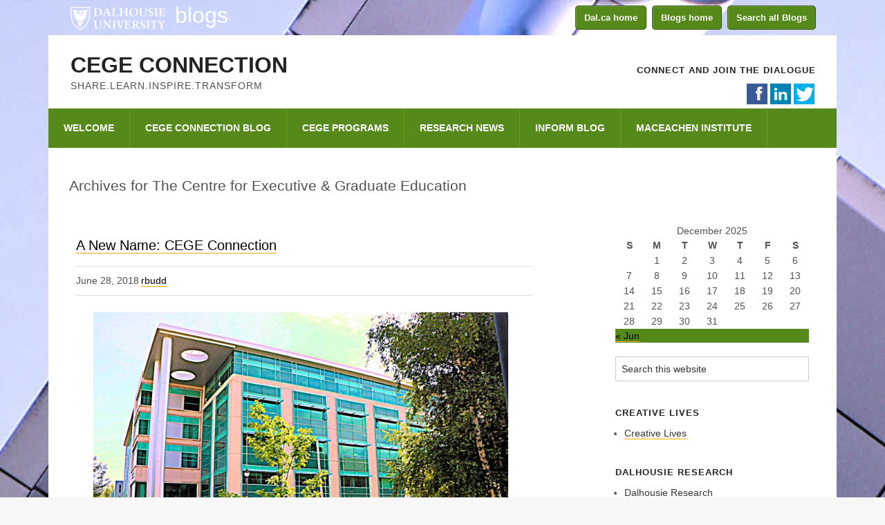

--- FILE ---
content_type: text/html; charset=UTF-8
request_url: https://blogs.dal.ca/cege/tag/the-centre-for-executive-graduate-education/
body_size: 77094
content:
<!DOCTYPE html>
<html lang="en-US" xmlns:fb="https://www.facebook.com/2008/fbml" xmlns:addthis="https://www.addthis.com/help/api-spec" >
<head >
<meta charset="UTF-8" />
		<meta name="robots" content="noindex" />
		<meta name="viewport" content="width=device-width, initial-scale=1" />
<meta name="viewport" content="width=device-width, initial-scale=1, maximum-scale=1" />	<!--[if IE 7]>
	<link rel="stylesheet" type="text/css" href="https://blogs.dal.ca/cege/wp-content/themes/megalithe/css/ie7.css" />
	<![endif]-->

    <!--[if IE 8]>
	<link rel="stylesheet" type="text/css" href="https://blogs.dal.ca/cege/wp-content/themes/megalithe/css/ie8.css" />
	<![endif]-->    
       
<title>The Centre for Executive &amp; Graduate Education</title>
<meta name='robots' content='max-image-preview:large' />
<link rel='dns-prefetch' href='//s.w.org' />
<link rel="alternate" type="application/rss+xml" title="CEGE Connection &raquo; Feed" href="https://blogs.dal.ca/cege/feed/" />
<link rel="alternate" type="application/rss+xml" title="CEGE Connection &raquo; Comments Feed" href="https://blogs.dal.ca/cege/comments/feed/" />
<link rel="alternate" type="application/rss+xml" title="CEGE Connection &raquo; The Centre for Executive &amp; Graduate Education Tag Feed" href="https://blogs.dal.ca/cege/tag/the-centre-for-executive-graduate-education/feed/" />
<link rel="canonical" href="https://blogs.dal.ca/cege/tag/the-centre-for-executive-graduate-education/" />
<script type="text/javascript">
window._wpemojiSettings = {"baseUrl":"https:\/\/s.w.org\/images\/core\/emoji\/14.0.0\/72x72\/","ext":".png","svgUrl":"https:\/\/s.w.org\/images\/core\/emoji\/14.0.0\/svg\/","svgExt":".svg","source":{"concatemoji":"https:\/\/blogs.dal.ca\/cege\/wp-includes\/js\/wp-emoji-release.min.js?ver=6.0.11"}};
/*! This file is auto-generated */
!function(e,a,t){var n,r,o,i=a.createElement("canvas"),p=i.getContext&&i.getContext("2d");function s(e,t){var a=String.fromCharCode,e=(p.clearRect(0,0,i.width,i.height),p.fillText(a.apply(this,e),0,0),i.toDataURL());return p.clearRect(0,0,i.width,i.height),p.fillText(a.apply(this,t),0,0),e===i.toDataURL()}function c(e){var t=a.createElement("script");t.src=e,t.defer=t.type="text/javascript",a.getElementsByTagName("head")[0].appendChild(t)}for(o=Array("flag","emoji"),t.supports={everything:!0,everythingExceptFlag:!0},r=0;r<o.length;r++)t.supports[o[r]]=function(e){if(!p||!p.fillText)return!1;switch(p.textBaseline="top",p.font="600 32px Arial",e){case"flag":return s([127987,65039,8205,9895,65039],[127987,65039,8203,9895,65039])?!1:!s([55356,56826,55356,56819],[55356,56826,8203,55356,56819])&&!s([55356,57332,56128,56423,56128,56418,56128,56421,56128,56430,56128,56423,56128,56447],[55356,57332,8203,56128,56423,8203,56128,56418,8203,56128,56421,8203,56128,56430,8203,56128,56423,8203,56128,56447]);case"emoji":return!s([129777,127995,8205,129778,127999],[129777,127995,8203,129778,127999])}return!1}(o[r]),t.supports.everything=t.supports.everything&&t.supports[o[r]],"flag"!==o[r]&&(t.supports.everythingExceptFlag=t.supports.everythingExceptFlag&&t.supports[o[r]]);t.supports.everythingExceptFlag=t.supports.everythingExceptFlag&&!t.supports.flag,t.DOMReady=!1,t.readyCallback=function(){t.DOMReady=!0},t.supports.everything||(n=function(){t.readyCallback()},a.addEventListener?(a.addEventListener("DOMContentLoaded",n,!1),e.addEventListener("load",n,!1)):(e.attachEvent("onload",n),a.attachEvent("onreadystatechange",function(){"complete"===a.readyState&&t.readyCallback()})),(e=t.source||{}).concatemoji?c(e.concatemoji):e.wpemoji&&e.twemoji&&(c(e.twemoji),c(e.wpemoji)))}(window,document,window._wpemojiSettings);
</script>
<style type="text/css">
img.wp-smiley,
img.emoji {
	display: inline !important;
	border: none !important;
	box-shadow: none !important;
	height: 1em !important;
	width: 1em !important;
	margin: 0 0.07em !important;
	vertical-align: -0.1em !important;
	background: none !important;
	padding: 0 !important;
}
</style>
	<link rel='stylesheet' id='megalithe-css'  href='https://blogs.dal.ca/cege/wp-content/themes/megalithe/style.css?ver=1.6' type='text/css' media='all' />
<link rel='stylesheet' id='wp-block-library-css'  href='https://blogs.dal.ca/cege/wp-includes/css/dist/block-library/style.min.css?ver=6.0.11' type='text/css' media='all' />
<style id='global-styles-inline-css' type='text/css'>
body{--wp--preset--color--black: #000000;--wp--preset--color--cyan-bluish-gray: #abb8c3;--wp--preset--color--white: #ffffff;--wp--preset--color--pale-pink: #f78da7;--wp--preset--color--vivid-red: #cf2e2e;--wp--preset--color--luminous-vivid-orange: #ff6900;--wp--preset--color--luminous-vivid-amber: #fcb900;--wp--preset--color--light-green-cyan: #7bdcb5;--wp--preset--color--vivid-green-cyan: #00d084;--wp--preset--color--pale-cyan-blue: #8ed1fc;--wp--preset--color--vivid-cyan-blue: #0693e3;--wp--preset--color--vivid-purple: #9b51e0;--wp--preset--gradient--vivid-cyan-blue-to-vivid-purple: linear-gradient(135deg,rgba(6,147,227,1) 0%,rgb(155,81,224) 100%);--wp--preset--gradient--light-green-cyan-to-vivid-green-cyan: linear-gradient(135deg,rgb(122,220,180) 0%,rgb(0,208,130) 100%);--wp--preset--gradient--luminous-vivid-amber-to-luminous-vivid-orange: linear-gradient(135deg,rgba(252,185,0,1) 0%,rgba(255,105,0,1) 100%);--wp--preset--gradient--luminous-vivid-orange-to-vivid-red: linear-gradient(135deg,rgba(255,105,0,1) 0%,rgb(207,46,46) 100%);--wp--preset--gradient--very-light-gray-to-cyan-bluish-gray: linear-gradient(135deg,rgb(238,238,238) 0%,rgb(169,184,195) 100%);--wp--preset--gradient--cool-to-warm-spectrum: linear-gradient(135deg,rgb(74,234,220) 0%,rgb(151,120,209) 20%,rgb(207,42,186) 40%,rgb(238,44,130) 60%,rgb(251,105,98) 80%,rgb(254,248,76) 100%);--wp--preset--gradient--blush-light-purple: linear-gradient(135deg,rgb(255,206,236) 0%,rgb(152,150,240) 100%);--wp--preset--gradient--blush-bordeaux: linear-gradient(135deg,rgb(254,205,165) 0%,rgb(254,45,45) 50%,rgb(107,0,62) 100%);--wp--preset--gradient--luminous-dusk: linear-gradient(135deg,rgb(255,203,112) 0%,rgb(199,81,192) 50%,rgb(65,88,208) 100%);--wp--preset--gradient--pale-ocean: linear-gradient(135deg,rgb(255,245,203) 0%,rgb(182,227,212) 50%,rgb(51,167,181) 100%);--wp--preset--gradient--electric-grass: linear-gradient(135deg,rgb(202,248,128) 0%,rgb(113,206,126) 100%);--wp--preset--gradient--midnight: linear-gradient(135deg,rgb(2,3,129) 0%,rgb(40,116,252) 100%);--wp--preset--duotone--dark-grayscale: url('#wp-duotone-dark-grayscale');--wp--preset--duotone--grayscale: url('#wp-duotone-grayscale');--wp--preset--duotone--purple-yellow: url('#wp-duotone-purple-yellow');--wp--preset--duotone--blue-red: url('#wp-duotone-blue-red');--wp--preset--duotone--midnight: url('#wp-duotone-midnight');--wp--preset--duotone--magenta-yellow: url('#wp-duotone-magenta-yellow');--wp--preset--duotone--purple-green: url('#wp-duotone-purple-green');--wp--preset--duotone--blue-orange: url('#wp-duotone-blue-orange');--wp--preset--font-size--small: 13px;--wp--preset--font-size--medium: 20px;--wp--preset--font-size--large: 36px;--wp--preset--font-size--x-large: 42px;}.has-black-color{color: var(--wp--preset--color--black) !important;}.has-cyan-bluish-gray-color{color: var(--wp--preset--color--cyan-bluish-gray) !important;}.has-white-color{color: var(--wp--preset--color--white) !important;}.has-pale-pink-color{color: var(--wp--preset--color--pale-pink) !important;}.has-vivid-red-color{color: var(--wp--preset--color--vivid-red) !important;}.has-luminous-vivid-orange-color{color: var(--wp--preset--color--luminous-vivid-orange) !important;}.has-luminous-vivid-amber-color{color: var(--wp--preset--color--luminous-vivid-amber) !important;}.has-light-green-cyan-color{color: var(--wp--preset--color--light-green-cyan) !important;}.has-vivid-green-cyan-color{color: var(--wp--preset--color--vivid-green-cyan) !important;}.has-pale-cyan-blue-color{color: var(--wp--preset--color--pale-cyan-blue) !important;}.has-vivid-cyan-blue-color{color: var(--wp--preset--color--vivid-cyan-blue) !important;}.has-vivid-purple-color{color: var(--wp--preset--color--vivid-purple) !important;}.has-black-background-color{background-color: var(--wp--preset--color--black) !important;}.has-cyan-bluish-gray-background-color{background-color: var(--wp--preset--color--cyan-bluish-gray) !important;}.has-white-background-color{background-color: var(--wp--preset--color--white) !important;}.has-pale-pink-background-color{background-color: var(--wp--preset--color--pale-pink) !important;}.has-vivid-red-background-color{background-color: var(--wp--preset--color--vivid-red) !important;}.has-luminous-vivid-orange-background-color{background-color: var(--wp--preset--color--luminous-vivid-orange) !important;}.has-luminous-vivid-amber-background-color{background-color: var(--wp--preset--color--luminous-vivid-amber) !important;}.has-light-green-cyan-background-color{background-color: var(--wp--preset--color--light-green-cyan) !important;}.has-vivid-green-cyan-background-color{background-color: var(--wp--preset--color--vivid-green-cyan) !important;}.has-pale-cyan-blue-background-color{background-color: var(--wp--preset--color--pale-cyan-blue) !important;}.has-vivid-cyan-blue-background-color{background-color: var(--wp--preset--color--vivid-cyan-blue) !important;}.has-vivid-purple-background-color{background-color: var(--wp--preset--color--vivid-purple) !important;}.has-black-border-color{border-color: var(--wp--preset--color--black) !important;}.has-cyan-bluish-gray-border-color{border-color: var(--wp--preset--color--cyan-bluish-gray) !important;}.has-white-border-color{border-color: var(--wp--preset--color--white) !important;}.has-pale-pink-border-color{border-color: var(--wp--preset--color--pale-pink) !important;}.has-vivid-red-border-color{border-color: var(--wp--preset--color--vivid-red) !important;}.has-luminous-vivid-orange-border-color{border-color: var(--wp--preset--color--luminous-vivid-orange) !important;}.has-luminous-vivid-amber-border-color{border-color: var(--wp--preset--color--luminous-vivid-amber) !important;}.has-light-green-cyan-border-color{border-color: var(--wp--preset--color--light-green-cyan) !important;}.has-vivid-green-cyan-border-color{border-color: var(--wp--preset--color--vivid-green-cyan) !important;}.has-pale-cyan-blue-border-color{border-color: var(--wp--preset--color--pale-cyan-blue) !important;}.has-vivid-cyan-blue-border-color{border-color: var(--wp--preset--color--vivid-cyan-blue) !important;}.has-vivid-purple-border-color{border-color: var(--wp--preset--color--vivid-purple) !important;}.has-vivid-cyan-blue-to-vivid-purple-gradient-background{background: var(--wp--preset--gradient--vivid-cyan-blue-to-vivid-purple) !important;}.has-light-green-cyan-to-vivid-green-cyan-gradient-background{background: var(--wp--preset--gradient--light-green-cyan-to-vivid-green-cyan) !important;}.has-luminous-vivid-amber-to-luminous-vivid-orange-gradient-background{background: var(--wp--preset--gradient--luminous-vivid-amber-to-luminous-vivid-orange) !important;}.has-luminous-vivid-orange-to-vivid-red-gradient-background{background: var(--wp--preset--gradient--luminous-vivid-orange-to-vivid-red) !important;}.has-very-light-gray-to-cyan-bluish-gray-gradient-background{background: var(--wp--preset--gradient--very-light-gray-to-cyan-bluish-gray) !important;}.has-cool-to-warm-spectrum-gradient-background{background: var(--wp--preset--gradient--cool-to-warm-spectrum) !important;}.has-blush-light-purple-gradient-background{background: var(--wp--preset--gradient--blush-light-purple) !important;}.has-blush-bordeaux-gradient-background{background: var(--wp--preset--gradient--blush-bordeaux) !important;}.has-luminous-dusk-gradient-background{background: var(--wp--preset--gradient--luminous-dusk) !important;}.has-pale-ocean-gradient-background{background: var(--wp--preset--gradient--pale-ocean) !important;}.has-electric-grass-gradient-background{background: var(--wp--preset--gradient--electric-grass) !important;}.has-midnight-gradient-background{background: var(--wp--preset--gradient--midnight) !important;}.has-small-font-size{font-size: var(--wp--preset--font-size--small) !important;}.has-medium-font-size{font-size: var(--wp--preset--font-size--medium) !important;}.has-large-font-size{font-size: var(--wp--preset--font-size--large) !important;}.has-x-large-font-size{font-size: var(--wp--preset--font-size--x-large) !important;}
</style>
<link rel='stylesheet' id='contact-form-7-css'  href='https://blogs.dal.ca/cege/wp-content/plugins/contact-form-7/includes/css/styles.css?ver=5.4.2' type='text/css' media='all' />
<link rel='stylesheet' id='sidebar-login-css'  href='https://blogs.dal.ca/cege/wp-content/plugins/sidebar-login/build/sidebar-login.css?ver=1629688702' type='text/css' media='all' />
<link rel='stylesheet' id='pretty_photo_css-css'  href='https://blogs.dal.ca/cege/wp-content/themes/megalithe/css/prettyPhoto.css?ver=6.0.11' type='text/css' media='all' />
<link rel='stylesheet' id='shortcode-css-css'  href='https://blogs.dal.ca/cege/wp-content/themes/megalithe/include/shortcodes/shortcode.css?ver=6.0.11' type='text/css' media='all' />
<link rel='stylesheet' id='mobile-css-css'  href='https://blogs.dal.ca/cege/wp-content/themes/megalithe/css/mobile.css?ver=6.0.11' type='text/css' media='all' />
<link rel='stylesheet' id='flexslider-css-css'  href='https://blogs.dal.ca/cege/wp-content/themes/megalithe/css/flexslider.css?ver=6.0.11' type='text/css' media='all' />
<link rel='stylesheet' id='tablepress-default-css'  href='https://blogs.dal.ca/cege/wp-content/plugins/tablepress/css/default.min.css?ver=1.14' type='text/css' media='all' />
<link rel='stylesheet' id='addthis_all_pages-css'  href='https://blogs.dal.ca/cege/wp-content/plugins/addthis/frontend/build/addthis_wordpress_public.min.css?ver=6.0.11' type='text/css' media='all' />
<script type='text/javascript' src='https://blogs.dal.ca/cege/wp-includes/js/jquery/jquery.min.js?ver=3.6.0' id='jquery-core-js'></script>
<script type='text/javascript' src='https://blogs.dal.ca/cege/wp-includes/js/jquery/jquery-migrate.min.js?ver=3.3.2' id='jquery-migrate-js'></script>
<script type='text/javascript' src='https://blogs.dal.ca/cege/wp-content/themes/megalithe/js/jquery-easing.js?ver=1.3' id='jquery_easing_js-js'></script>
<script type='text/javascript' src='https://blogs.dal.ca/cege/wp-content/themes/megalithe/js/jquery.isotope.min.js?ver=1.5.25' id='jquery_isotope_min_js-js'></script>
<script type='text/javascript' src='https://blogs.dal.ca/cege/wp-content/themes/megalithe/js/jquery.prettyPhoto.js?ver=3.1.5' id='jquery_prettyphoto_js-js'></script>
<script type='text/javascript' src='https://blogs.dal.ca/cege/wp-content/themes/megalithe/js/jquery.ScrollTo.min.js?ver=1.4.3.1' id='jQuery_ScrollTo_min_js-js'></script>
<script type='text/javascript' src='https://blogs.dal.ca/cege/wp-content/themes/megalithe/js/jquery_custom.js?ver=6.0.11' id='custom_js-js'></script>
<script type='text/javascript' src='https://blogs.dal.ca/cege/wp-content/themes/megalithe/js/jquery.mobilemenu.js?ver=6.0.11' id='jquery_mobile-js'></script>
<link rel="https://api.w.org/" href="https://blogs.dal.ca/cege/wp-json/" /><link rel="alternate" type="application/json" href="https://blogs.dal.ca/cege/wp-json/wp/v2/tags/35330" /><link rel="EditURI" type="application/rsd+xml" title="RSD" href="https://blogs.dal.ca/cege/xmlrpc.php?rsd" />
<script>
			jQuery(document).ready(function() {
                                // expand-content-link renamed to expand-cnt-link for compatibility with twentyfourteen theme
				jQuery(".expand-content-link").removeClass("expand-content-link").addClass("expand-cnt-link");
				jQuery(".expand-cnt-link").click(function() {
					jQuery(this).toggleClass("ecf_closed").parent(".exp-col-content-holder").find(".hidden-content").first().stop().slideToggle("slow").css("display","block");
					return false;
				});	
				jQuery(".expand-cnt-link").toggleClass("ecf_closed").parent(".exp-col-content-holder").find(".hidden-content").css("display","none");
			
			//images with no float styles , get floated left
			if(typeof jQuery(".hidden-content > img").attr("float") === "undefined") {
				jQuery(".hidden-content > img:not([class])").addClass("alignleft");
			}
			
			/*
			jQuery(".hidden-content").each(function() {
				if (jQuery(this).find("img").length) {
					var hiddenContentpLength = jQuery(this).find(".hiddenContentp").text().length;
						if( hiddenContentpLength < 200 ) {
							jQuery(this).css("height","150px");
						}
				}
			});
			*/
			
			jQuery(".textwidget > .exp-col-content-holder > .hidden-content > img+p").attr("style","display:inherit !important;");
			
			});
				</script><style>
			.expand-cnt-link { font-weight:bold; display:block; margin-bottom:.5em; }
			.expand-cnt-link:before { font-family: "ecf-icons"; content: "\e601  ";  font-size:16px; }
			.hidden-content { display:block; vertical-align:top}
			.exp-col-content-holder { margin:15px 0px 15px 0 !important; }
			.exp-col-content-holder a { display:inline; }
			.exp-col-content-holder+p, .exp-col-content-holder img+p, .expand-cnt-link+p { display:none !important; }
			.ecf_closed:before { font-family: "ecf-icons"; content: "\e600  ";  font-size:16px; }
			.hiddenContentp { margin:0 !important; }
			.hiddenContentp+p { display:none;}
			.hidden-content img { width:20%; }
			.hidden-content img.alignright { margin-right:0 !important; margin-left:10px; margin-bottom:0px; }
			.hidden-content img.alignleft { margin-left:0 !important; margin-right:10px; margin-bottom:0px; }
			.hidden-content .videoWrapper+p { margin-bottom:0; }
			@font-face {
				font-family: "ecf-icons";
				src: url("fonts/ecf-icons.eot");
			}
			@font-face {
				font-family: "ecf-icons";
				src: url([data-uri]) format("truetype"),
					 url([data-uri]) format("woff");
				font-weight: normal;
				font-style: normal;
			}

			[class^="ecf-icon-"], [class*=" ecf-icon-"] {
				font-family: "ecf-icons";
				speak: none;
				font-style: normal;
				font-weight: normal;
				font-variant: normal;
				text-transform: none;
				line-height: 1;

				/* Better Font Rendering =========== */
				-webkit-font-smoothing: antialiased;
				-moz-osx-font-smoothing: grayscale;
			}
			.videoWrapper {
				position: relative;
				padding-bottom: 56.25%; /* 16:9 */
				padding-top: 25px;
				height: 0;
			}
			.videoWrapper iframe {
				position: absolute;
				top: 0;
				left: 0;
				width: 100%;
				height: 100%;
			}
		</style><style type="text/css" media="screen">.zp_social_icons { overflow: hidden; }  .zp_social_icons .alignleft, .zp_social_icons .alignright { margin: 0; padding: 0; } .zp_social_icons ul li { float: left; list-style-type: none !important; padding: 0 !important; border: medium none; }  .zp_social_icons ul li a { -webkit-box-sizing: border-box; -moz-box-sizing: border-box; box-sizing: border-box; background-color: transparent !important; color: #555 !important; font-style: normal; display: block; font-family: "socialicoregular"; font-size: 20px; height: 30px; line-height: 1; margin: 0 2px 2px; opacity: 1; overflow: hidden; padding: 0; text-align: center; vertical-align: bottom; width: 30px; transition: all 0s ease 0s; text-shadow: none !important; text-indent:-1000px; }  .zp_social_icons ul li a:hover { color: #888 !important; }  /* tooltip CSS -------------------------------------------------------------*/  #tiptip_holder {  background: url(https://blogs.dal.ca/cege/wp-content/themes/megalithe/include/widgets/images/bg-popup.png) no-repeat scroll 12px bottom;  display: block;  left: -17px;  padding: 0 0 20px;  position: absolute;  top: 19px;  z-index: 99999;  }  #tiptip_holder.tip_top {  padding-bottom: 5px;  }  #tiptip_holder.tip_bottom {  padding-top: 5px;  }  #tiptip_holder.tip_right {  padding-left: 5px;  }  #tiptip_holder.tip_left {  padding-right: 5px;  }  #tiptip_content {  font-size: 11px;  color: #fff;  padding: 2px 8px;  background-color: #46494A;  }  #tiptip_arrow, #tiptip_arrow_inner {  position: absolute;  height: 0;  width: 0;  }  #tiptip_holder.tip_top #tiptip_arrow {  border-top-color: #fff;  border-top-color: rgba(255, 255, 255, 0.35);  }  #tiptip_holder.tip_bottom #tiptip_arrow {  border-bottom-color: #fff;  border-bottom-color: rgba(255, 255, 255, 0.35);  }  #tiptip_holder.tip_right #tiptip_arrow {  border-right-color: #fff;  border-right-color: rgba(255, 255, 255, 0.35);  }  #tiptip_holder.tip_left #tiptip_arrow {  border-left-color: #fff;  border-left-color: rgba(255, 255, 255, 0.35);  }  #tiptip_holder.tip_top #tiptip_arrow_inner {  margin-top: -7px;  margin-left: -6px;  border-top-color: rgb(102,102,102);  border-top-color: rgba(102, 102, 102, 0.92);  }  #tiptip_holder.tip_bottom #tiptip_arrow_inner {  margin-top: -5px;  margin-left: -6px;  border-bottom-color: rgb(102,102,102);  border-bottom-color: rgba(102, 102, 102, 0.92);  }  #tiptip_holder.tip_right #tiptip_arrow_inner {  margin-top: -6px;  margin-left: -5px;  border-right-color: rgb(102,102,102);  border-right-color: rgba(102, 102, 102, 0.92);  }  #tiptip_holder.tip_left #tiptip_arrow_inner {  margin-top: -6px;  margin-left: -7px;  border-left-color: rgb(102,102,102);  border-left-color: rgba(102, 102, 102, 0.92);  }  #tiptip_content:after{  background: #fff;  }  .zp_social_icons ul li.social-facebook a {    background-color: #3C5A98;  }    .zp_social_icons ul li.social-gplus a {    background-color: #D94A3A;  }    .zp_social_icons ul li.social-linkedin a {    background-color: #007BB6;  }    .zp_social_icons ul li.social-twitter a {    background-color: #2DAAE2;  }    .zp_social_icons ul li.social-vimeo a {    background-color: #52B6EC;  }    .zp_social_icons ul li.social-instagram a {    background-color: #D62229;  }    .zp_social_icons ul li.social-pinterest a {    background-color: #D62229;  }    .zp_social_icons ul li.social-rss a {    background-color: #0063D6;  }    .zp_social_icons ul li.social-tumblr a {    background-color: #007BB6;  }    .zp_social_icons ul li.social-youtube a {    background-color: #F14280;  }    </style><meta name="generator" content="Powered by WPBakery Page Builder - drag and drop page builder for WordPress."/>
<style type="text/css" id="custom-background-css">
body.custom-background { background-color: #ffffff; background-image: url("https://blogs.dal.ca/cege/files/2018/07/CEGE-Connection.jpg"); background-position: center top; background-size: auto; background-repeat: no-repeat; background-attachment: fixed; }
</style>
	<script data-cfasync="false" type="text/javascript">if (window.addthis_product === undefined) { window.addthis_product = "wpp"; } if (window.wp_product_version === undefined) { window.wp_product_version = "wpp-6.2.6"; } if (window.addthis_share === undefined) { window.addthis_share = {}; } if (window.addthis_config === undefined) { window.addthis_config = {"data_track_clickback":true,"ignore_server_config":true,"ui_atversion":300}; } if (window.addthis_layers === undefined) { window.addthis_layers = {}; } if (window.addthis_layers_tools === undefined) { window.addthis_layers_tools = [{"share":{"counts":"none","numPreferredServices":5,"mobile":false,"position":"left","theme":"transparent"}},{"dock":{"follow":"off","buttonBarTheme":"light","buttonBarPosition":"bottom"}}]; } else { window.addthis_layers_tools.push({"share":{"counts":"none","numPreferredServices":5,"mobile":false,"position":"left","theme":"transparent"}}); window.addthis_layers_tools.push({"dock":{"follow":"off","buttonBarTheme":"light","buttonBarPosition":"bottom"}});  } if (window.addthis_plugin_info === undefined) { window.addthis_plugin_info = {"info_status":"enabled","cms_name":"WordPress","plugin_name":"Share Buttons by AddThis","plugin_version":"6.2.6","plugin_mode":"WordPress","anonymous_profile_id":"wp-37949ecd942e1a2d3d0f47ad141dbcd3","page_info":{"template":"archives","post_type":""},"sharing_enabled_on_post_via_metabox":false}; } 
                    (function() {
                      var first_load_interval_id = setInterval(function () {
                        if (typeof window.addthis !== 'undefined') {
                          window.clearInterval(first_load_interval_id);
                          if (typeof window.addthis_layers !== 'undefined' && Object.getOwnPropertyNames(window.addthis_layers).length > 0) {
                            window.addthis.layers(window.addthis_layers);
                          }
                          if (Array.isArray(window.addthis_layers_tools)) {
                            for (i = 0; i < window.addthis_layers_tools.length; i++) {
                              window.addthis.layers(window.addthis_layers_tools[i]);
                            }
                          }
                        }
                     },1000)
                    }());
                </script> <script data-cfasync="false" type="text/javascript" src="https://s7.addthis.com/js/300/addthis_widget.js#pubid=wp-37949ecd942e1a2d3d0f47ad141dbcd3" async="async"></script><link rel="icon" href="https://blogs.dal.ca/cege/files/2016/09/cropped-IMG_0850-32x32.jpg" sizes="32x32" />
<link rel="icon" href="https://blogs.dal.ca/cege/files/2016/09/cropped-IMG_0850-192x192.jpg" sizes="192x192" />
<link rel="apple-touch-icon" href="https://blogs.dal.ca/cege/files/2016/09/cropped-IMG_0850-180x180.jpg" />
<meta name="msapplication-TileImage" content="https://blogs.dal.ca/cege/files/2016/09/cropped-IMG_0850-270x270.jpg" />
<noscript><style> .wpb_animate_when_almost_visible { opacity: 1; }</style></noscript></head>
<body class="archive tag tag-the-centre-for-executive-graduate-education tag-35330 custom-background do-etfw content-sidebar genesis-breadcrumbs-hidden genesis-footer-widgets-hidden wpb-js-composer js-comp-ver-6.7.0 vc_responsive" itemscope itemtype="https://schema.org/WebPage"><svg xmlns="http://www.w3.org/2000/svg" viewBox="0 0 0 0" width="0" height="0" focusable="false" role="none" style="visibility: hidden; position: absolute; left: -9999px; overflow: hidden;" ><defs><filter id="wp-duotone-dark-grayscale"><feColorMatrix color-interpolation-filters="sRGB" type="matrix" values=" .299 .587 .114 0 0 .299 .587 .114 0 0 .299 .587 .114 0 0 .299 .587 .114 0 0 " /><feComponentTransfer color-interpolation-filters="sRGB" ><feFuncR type="table" tableValues="0 0.49803921568627" /><feFuncG type="table" tableValues="0 0.49803921568627" /><feFuncB type="table" tableValues="0 0.49803921568627" /><feFuncA type="table" tableValues="1 1" /></feComponentTransfer><feComposite in2="SourceGraphic" operator="in" /></filter></defs></svg><svg xmlns="http://www.w3.org/2000/svg" viewBox="0 0 0 0" width="0" height="0" focusable="false" role="none" style="visibility: hidden; position: absolute; left: -9999px; overflow: hidden;" ><defs><filter id="wp-duotone-grayscale"><feColorMatrix color-interpolation-filters="sRGB" type="matrix" values=" .299 .587 .114 0 0 .299 .587 .114 0 0 .299 .587 .114 0 0 .299 .587 .114 0 0 " /><feComponentTransfer color-interpolation-filters="sRGB" ><feFuncR type="table" tableValues="0 1" /><feFuncG type="table" tableValues="0 1" /><feFuncB type="table" tableValues="0 1" /><feFuncA type="table" tableValues="1 1" /></feComponentTransfer><feComposite in2="SourceGraphic" operator="in" /></filter></defs></svg><svg xmlns="http://www.w3.org/2000/svg" viewBox="0 0 0 0" width="0" height="0" focusable="false" role="none" style="visibility: hidden; position: absolute; left: -9999px; overflow: hidden;" ><defs><filter id="wp-duotone-purple-yellow"><feColorMatrix color-interpolation-filters="sRGB" type="matrix" values=" .299 .587 .114 0 0 .299 .587 .114 0 0 .299 .587 .114 0 0 .299 .587 .114 0 0 " /><feComponentTransfer color-interpolation-filters="sRGB" ><feFuncR type="table" tableValues="0.54901960784314 0.98823529411765" /><feFuncG type="table" tableValues="0 1" /><feFuncB type="table" tableValues="0.71764705882353 0.25490196078431" /><feFuncA type="table" tableValues="1 1" /></feComponentTransfer><feComposite in2="SourceGraphic" operator="in" /></filter></defs></svg><svg xmlns="http://www.w3.org/2000/svg" viewBox="0 0 0 0" width="0" height="0" focusable="false" role="none" style="visibility: hidden; position: absolute; left: -9999px; overflow: hidden;" ><defs><filter id="wp-duotone-blue-red"><feColorMatrix color-interpolation-filters="sRGB" type="matrix" values=" .299 .587 .114 0 0 .299 .587 .114 0 0 .299 .587 .114 0 0 .299 .587 .114 0 0 " /><feComponentTransfer color-interpolation-filters="sRGB" ><feFuncR type="table" tableValues="0 1" /><feFuncG type="table" tableValues="0 0.27843137254902" /><feFuncB type="table" tableValues="0.5921568627451 0.27843137254902" /><feFuncA type="table" tableValues="1 1" /></feComponentTransfer><feComposite in2="SourceGraphic" operator="in" /></filter></defs></svg><svg xmlns="http://www.w3.org/2000/svg" viewBox="0 0 0 0" width="0" height="0" focusable="false" role="none" style="visibility: hidden; position: absolute; left: -9999px; overflow: hidden;" ><defs><filter id="wp-duotone-midnight"><feColorMatrix color-interpolation-filters="sRGB" type="matrix" values=" .299 .587 .114 0 0 .299 .587 .114 0 0 .299 .587 .114 0 0 .299 .587 .114 0 0 " /><feComponentTransfer color-interpolation-filters="sRGB" ><feFuncR type="table" tableValues="0 0" /><feFuncG type="table" tableValues="0 0.64705882352941" /><feFuncB type="table" tableValues="0 1" /><feFuncA type="table" tableValues="1 1" /></feComponentTransfer><feComposite in2="SourceGraphic" operator="in" /></filter></defs></svg><svg xmlns="http://www.w3.org/2000/svg" viewBox="0 0 0 0" width="0" height="0" focusable="false" role="none" style="visibility: hidden; position: absolute; left: -9999px; overflow: hidden;" ><defs><filter id="wp-duotone-magenta-yellow"><feColorMatrix color-interpolation-filters="sRGB" type="matrix" values=" .299 .587 .114 0 0 .299 .587 .114 0 0 .299 .587 .114 0 0 .299 .587 .114 0 0 " /><feComponentTransfer color-interpolation-filters="sRGB" ><feFuncR type="table" tableValues="0.78039215686275 1" /><feFuncG type="table" tableValues="0 0.94901960784314" /><feFuncB type="table" tableValues="0.35294117647059 0.47058823529412" /><feFuncA type="table" tableValues="1 1" /></feComponentTransfer><feComposite in2="SourceGraphic" operator="in" /></filter></defs></svg><svg xmlns="http://www.w3.org/2000/svg" viewBox="0 0 0 0" width="0" height="0" focusable="false" role="none" style="visibility: hidden; position: absolute; left: -9999px; overflow: hidden;" ><defs><filter id="wp-duotone-purple-green"><feColorMatrix color-interpolation-filters="sRGB" type="matrix" values=" .299 .587 .114 0 0 .299 .587 .114 0 0 .299 .587 .114 0 0 .299 .587 .114 0 0 " /><feComponentTransfer color-interpolation-filters="sRGB" ><feFuncR type="table" tableValues="0.65098039215686 0.40392156862745" /><feFuncG type="table" tableValues="0 1" /><feFuncB type="table" tableValues="0.44705882352941 0.4" /><feFuncA type="table" tableValues="1 1" /></feComponentTransfer><feComposite in2="SourceGraphic" operator="in" /></filter></defs></svg><svg xmlns="http://www.w3.org/2000/svg" viewBox="0 0 0 0" width="0" height="0" focusable="false" role="none" style="visibility: hidden; position: absolute; left: -9999px; overflow: hidden;" ><defs><filter id="wp-duotone-blue-orange"><feColorMatrix color-interpolation-filters="sRGB" type="matrix" values=" .299 .587 .114 0 0 .299 .587 .114 0 0 .299 .587 .114 0 0 .299 .587 .114 0 0 " /><feComponentTransfer color-interpolation-filters="sRGB" ><feFuncR type="table" tableValues="0.098039215686275 1" /><feFuncG type="table" tableValues="0 0.66274509803922" /><feFuncB type="table" tableValues="0.84705882352941 0.41960784313725" /><feFuncA type="table" tableValues="1 1" /></feComponentTransfer><feComposite in2="SourceGraphic" operator="in" /></filter></defs></svg>
		<div class="top">
            <a id="dal-logo" href="http://www.dal.ca">Dalhousie University</a>
            <a id="blogs-logo" href="http://blogs.dal.ca">blogs</a>
            <a href="#" id="menu-icon">Menu</a>
            <ul id="menu-header-navigation" class="menu">
                <li><a href="http://www.dal.ca">Dal.ca home</a></li>
                <li><a href="https://blogs.dal.ca/">Blogs home</a></li>
                <li><a href="/search">Search all Blogs</a></li>
            </ul>

			
		</div>
	<div class="site-container"><header class="site-header" itemscope itemtype="https://schema.org/WPHeader"><div class="wrap"><div class="title-area"><p class="site-title" itemprop="headline"><a href="https://blogs.dal.ca/cege/">CEGE Connection</a></p><p class="site-description" itemprop="description">Share.Learn.Inspire.Transform</p></div><div class="widget-area header-widget-area"><section id="zp_social_icons-3" class="widget zp_social_icons"><div class="widget-wrap"><h4 class="widget-title widgettitle">Connect  and Join the Dialogue</h4>
<ul class="alignright"><li class="social-facebook"><a class="hastip" title="facebook" href="https://www.facebook.com/dalcege/?pnref=story" >F</a></li><li class="social-linkedin"><a class="hastip" title="linkedin" href="https://www.linkedin.com/in/centre-for-executive-and-graduate-education-6b6b9a33/" >I</a></li><li class="social-twitter"><a class="hastip" title="twitter" href="https://twitter.com/DALCEGE?lang=en" >L</a></li></ul></div></section>
</div></div></header><nav class="nav-primary" aria-label="Main" itemscope itemtype="https://schema.org/SiteNavigationElement"><div class="wrap"><ul id="menu-cege-connection" class="menu genesis-nav-menu menu-primary"><li id="menu-item-49" class="menu-item menu-item-type-post_type menu-item-object-page menu-item-has-children menu-item-49"><a href="https://blogs.dal.ca/cege/sample-page/" itemprop="url"><span itemprop="name">Welcome</span></a>
<ul class="sub-menu">
	<li id="menu-item-101" class="menu-item menu-item-type-post_type menu-item-object-page menu-item-101"><a href="https://blogs.dal.ca/cege/contact-us/" itemprop="url"><span itemprop="name">Join the Dialogue</span></a></li>
	<li id="menu-item-57" class="menu-item menu-item-type-post_type menu-item-object-page menu-item-57"><a href="https://blogs.dal.ca/cege/centre-of-excellence/" itemprop="url"><span itemprop="name">Centre of Excellence</span></a></li>
</ul>
</li>
<li id="menu-item-69" class="menu-item menu-item-type-post_type menu-item-object-page menu-item-home menu-item-69"><a href="https://blogs.dal.ca/cege/" itemprop="url"><span itemprop="name">CEGE Connection Blog</span></a></li>
<li id="menu-item-177" class="menu-item menu-item-type-custom menu-item-object-custom menu-item-177"><a href="https://www.dal.ca/faculty/management/cege.html" itemprop="url"><span itemprop="name">CEGE Programs</span></a></li>
<li id="menu-item-4076" class="menu-item menu-item-type-custom menu-item-object-custom menu-item-4076"><a href="https://www.dal.ca/faculty/management/research/research-news.html" itemprop="url"><span itemprop="name">Research News</span></a></li>
<li id="menu-item-2877" class="menu-item menu-item-type-custom menu-item-object-custom menu-item-2877"><a href="https://blogs.dal.ca/sim/welcome/" itemprop="url"><span itemprop="name">INFORM Blog</span></a></li>
<li id="menu-item-4135" class="menu-item menu-item-type-custom menu-item-object-custom menu-item-4135"><a href="https://www.dal.ca/dept/maceachen-institute.html" itemprop="url"><span itemprop="name">MacEachen Institute</span></a></li>
</ul></div></nav><div class="site-inner"><div class="wrap"><div class = "page_title_wrap"><h1 id = "page-title">Archives for  The Centre for Executive &amp; Graduate Education</h1></div><div class="content-sidebar-wrap"><main class="content"><article class="post-2433 post type-post status-publish format-standard tag-cege tag-cege-connection tag-dalhousie-faculty-of-management tag-milestones tag-the-centre-for-executive-graduate-education entry" aria-label="A New Name:  CEGE Connection" itemscope itemtype="https://schema.org/CreativeWork"><header class="entry-header"><h2 class="entry-title" itemprop="headline"><a class="entry-title-link" rel="bookmark" href="https://blogs.dal.ca/cege/2018/06/28/a-new-name-cege-connection/">A New Name:  CEGE Connection</a></h2>
<p class="entry-meta"><time class="entry-time" itemprop="datePublished" datetime="2018-06-28T01:30:52-03:00">June 28, 2018</time> <span class="entry-author" itemprop="author" itemscope itemtype="https://schema.org/Person"><a href="https://blogs.dal.ca/cege/author/rbudd/" class="entry-author-link" rel="author" itemprop="url"><span class="entry-author-name" itemprop="name">rbudd</span></a></span>  </p></header><div class="entry-content" itemprop="text"><div class="at-above-post-arch-page addthis_tool" data-url="https://blogs.dal.ca/cege/2018/06/28/a-new-name-cege-connection/"></div><div id="attachment_2434" style="width: 610px" class="wp-caption aligncenter"><img aria-describedby="caption-attachment-2434" class="wp-image-2434" src="https://blogs.dal.ca/cege/files/2018/06/22-FOM-June-1-2018-1024x682.jpg" alt="Faculty of Management, Dalhousie University" width="600" height="400" srcset="https://blogs.dal.ca/cege/files/2018/06/22-FOM-June-1-2018-1024x682.jpg 1024w, https://blogs.dal.ca/cege/files/2018/06/22-FOM-June-1-2018-300x200.jpg 300w, https://blogs.dal.ca/cege/files/2018/06/22-FOM-June-1-2018-768x512.jpg 768w" sizes="(max-width: 600px) 100vw, 600px" /><p id="caption-attachment-2434" class="wp-caption-text">Faculty of Management, Dalhousie University</p></div>
<p>CFAME Connection’s <a href="https://blogs.dal.ca/cege/2016/12/01/whats-in-a-name/">December 1, 2016</a> post was a look back to the name iterations that occurred since the beginning of the MBA (FS) program almost twenty-two years ago.  There was also a nod to the future in a final reminder that names evolve when presented with fresh opportunities.</p>
<p>Many will remember graduating under the banner of <em>“Office of External Graduate Programs.”</em> When the MBA (FS) team joined forces with the MPA(M) and MBA (IT) teams under one roof, a search for a new name began. In March 2005, <em>CFAME &#8211; The Centre for Advanced Management Education</em> came into being.</p>
<p>May 2018, CFAME Connection has a new name: CEGE Connection, a reflection of CFAME’s recent name change to <strong><em>T<a href="https://www.dal.ca/faculty/management/cege.html">he Centre for Executive &amp; Graduate Education</a>. </em></strong>This is an exciting time to consider enrolling in an academic journey. The <em>Centre for Executive &amp; Graduate Education</em> can help you achieve your career goals in a way that is flexible and accommodating to the working professional.</p>
<p>The name, <em>Centre for Executive &amp; Graduate Education,</em> honours the past and adds to a vibrant history that belongs to all graduates.</p>
<!-- AddThis Advanced Settings above via filter on the_content --><!-- AddThis Advanced Settings below via filter on the_content --><!-- AddThis Advanced Settings generic via filter on the_content --><!-- AddThis Share Buttons above via filter on the_content --><!-- AddThis Share Buttons below via filter on the_content --><div class="at-below-post-arch-page addthis_tool" data-url="https://blogs.dal.ca/cege/2018/06/28/a-new-name-cege-connection/"></div><!-- AddThis Share Buttons generic via filter on the_content --></div><footer class="entry-footer"><p class="entry-meta"><span class="entry-categories">Categories: Uncategorized</span> <span class="entry-tags">Tags: <a href="https://blogs.dal.ca/cege/tag/cege/" rel="tag">CEGE</a>, <a href="https://blogs.dal.ca/cege/tag/cege-connection/" rel="tag">CEGE Connection</a>, <a href="https://blogs.dal.ca/cege/tag/dalhousie-faculty-of-management/" rel="tag">Dalhousie Faculty of Management</a>, <a href="https://blogs.dal.ca/cege/tag/milestones/" rel="tag">Milestones</a>, <a href="https://blogs.dal.ca/cege/tag/the-centre-for-executive-graduate-education/" rel="tag">The Centre for Executive &amp; Graduate Education</a></span></p></footer></article></main><aside class="sidebar sidebar-primary widget-area" role="complementary" aria-label="Primary Sidebar" itemscope itemtype="https://schema.org/WPSideBar"><section id="calendar-3" class="widget widget_calendar"><div class="widget-wrap"><div id="calendar_wrap" class="calendar_wrap"><table id="wp-calendar" class="wp-calendar-table">
	<caption>December 2025</caption>
	<thead>
	<tr>
		<th scope="col" title="Sunday">S</th>
		<th scope="col" title="Monday">M</th>
		<th scope="col" title="Tuesday">T</th>
		<th scope="col" title="Wednesday">W</th>
		<th scope="col" title="Thursday">T</th>
		<th scope="col" title="Friday">F</th>
		<th scope="col" title="Saturday">S</th>
	</tr>
	</thead>
	<tbody>
	<tr>
		<td colspan="1" class="pad">&nbsp;</td><td>1</td><td id="today">2</td><td>3</td><td>4</td><td>5</td><td>6</td>
	</tr>
	<tr>
		<td>7</td><td>8</td><td>9</td><td>10</td><td>11</td><td>12</td><td>13</td>
	</tr>
	<tr>
		<td>14</td><td>15</td><td>16</td><td>17</td><td>18</td><td>19</td><td>20</td>
	</tr>
	<tr>
		<td>21</td><td>22</td><td>23</td><td>24</td><td>25</td><td>26</td><td>27</td>
	</tr>
	<tr>
		<td>28</td><td>29</td><td>30</td><td>31</td>
		<td class="pad" colspan="3">&nbsp;</td>
	</tr>
	</tbody>
	</table><nav aria-label="Previous and next months" class="wp-calendar-nav">
		<span class="wp-calendar-nav-prev"><a href="https://blogs.dal.ca/cege/2023/06/">&laquo; Jun</a></span>
		<span class="pad">&nbsp;</span>
		<span class="wp-calendar-nav-next">&nbsp;</span>
	</nav></div></div></section>
<section id="search-3" class="widget widget_search"><div class="widget-wrap"><form class="search-form" method="get" action="https://blogs.dal.ca/cege/" role="search" itemprop="potentialAction" itemscope itemtype="https://schema.org/SearchAction"><input class="search-form-input" type="search" name="s" id="searchform-1" placeholder="Search this website" itemprop="query-input"><input class="search-form-submit" type="submit" value="Search"><meta content="https://blogs.dal.ca/cege/?s={s}" itemprop="target"></form></div></section>
<section id="nav_menu-14" class="widget widget_nav_menu"><div class="widget-wrap"><h4 class="widget-title widgettitle">Creative Lives</h4>
<div class="menu-creative-lives-container"><ul id="menu-creative-lives" class="menu"><li id="menu-item-2717" class="menu-item menu-item-type-taxonomy menu-item-object-category menu-item-2717"><a href="https://blogs.dal.ca/cege/category/creative-lives/" itemprop="url">Creative Lives</a></li>
</ul></div></div></section>
<section id="nav_menu-15" class="widget widget_nav_menu"><div class="widget-wrap"><h4 class="widget-title widgettitle">Dalhousie Research</h4>
<div class="menu-dalhousie-research-container"><ul id="menu-dalhousie-research" class="menu"><li id="menu-item-2770" class="menu-item menu-item-type-taxonomy menu-item-object-category menu-item-2770"><a href="https://blogs.dal.ca/cege/category/dalhousie-research/" itemprop="url">Dalhousie Research</a></li>
</ul></div></div></section>
<section id="nav_menu-20" class="widget widget_nav_menu"><div class="widget-wrap"><h4 class="widget-title widgettitle">Environment Dialogues</h4>
<div class="menu-environment-news-container"><ul id="menu-environment-news" class="menu"><li id="menu-item-3126" class="menu-item menu-item-type-taxonomy menu-item-object-category menu-item-3126"><a href="https://blogs.dal.ca/cege/category/dalhousie-research/environment-ecological-research/" itemprop="url">Environment &amp; Ecological Research</a></li>
<li id="menu-item-3127" class="menu-item menu-item-type-taxonomy menu-item-object-category menu-item-3127"><a href="https://blogs.dal.ca/cege/category/marine-environmental-law-institute/" itemprop="url">Marine &amp; Environmental Law Institute</a></li>
<li id="menu-item-3128" class="menu-item menu-item-type-taxonomy menu-item-object-category menu-item-3128"><a href="https://blogs.dal.ca/cege/category/school-for-resource-and-environmental-studies/" itemprop="url">School for Resource and Environmental Studies</a></li>
</ul></div></div></section>
<section id="nav_menu-18" class="widget widget_nav_menu"><div class="widget-wrap"><h4 class="widget-title widgettitle">From the Archives</h4>
<div class="menu-from-the-archives-container"><ul id="menu-from-the-archives" class="menu"><li id="menu-item-2919" class="menu-item menu-item-type-taxonomy menu-item-object-category menu-item-2919"><a href="https://blogs.dal.ca/cege/category/from-the-archives/" itemprop="url">From the Archives</a></li>
</ul></div></div></section>
<section id="nav_menu-10" class="widget widget_nav_menu"><div class="widget-wrap"><h4 class="widget-title widgettitle">What Are You Reading Now?</h4>
<div class="menu-what-are-you-reading-now-container"><ul id="menu-what-are-you-reading-now" class="menu"><li id="menu-item-1882" class="menu-item menu-item-type-taxonomy menu-item-object-category menu-item-1882"><a href="https://blogs.dal.ca/cege/category/what-are-you-reading-now/" itemprop="url">What Are You Reading Now</a></li>
</ul></div></div></section>
<section id="nav_menu-17" class="widget widget_nav_menu"><div class="widget-wrap"><h4 class="widget-title widgettitle">Dr. Binod Sundararajan: Musings from the L-Edge</h4>
<div class="menu-musings-from-the-l-edge-container"><ul id="menu-musings-from-the-l-edge" class="menu"><li id="menu-item-2855" class="menu-item menu-item-type-taxonomy menu-item-object-category menu-item-2855"><a href="https://blogs.dal.ca/cege/category/dr-binod-sundararajan/musings-from-the-l-edge/" itemprop="url">Musings from the L-Edge</a></li>
</ul></div></div></section>
<section id="nav_menu-8" class="widget widget_nav_menu"><div class="widget-wrap"><h4 class="widget-title widgettitle">Dr. Carolan McLarney: The Power of Ideas</h4>
<div class="menu-the-power-of-ideas-container"><ul id="menu-the-power-of-ideas" class="menu"><li id="menu-item-1775" class="menu-item menu-item-type-taxonomy menu-item-object-category menu-item-1775"><a href="https://blogs.dal.ca/cege/category/dr-carolan-mclarney/the-power-of-ideas/" itemprop="url">The Power of Ideas</a></li>
</ul></div></div></section>
<section id="nav_menu-21" class="widget widget_nav_menu"><div class="widget-wrap"><h4 class="widget-title widgettitle">Dr. James (Jim) R Barker: Leading in Complexity</h4>
<div class="menu-leading-in-complexity-container"><ul id="menu-leading-in-complexity" class="menu"><li id="menu-item-3178" class="menu-item menu-item-type-taxonomy menu-item-object-category menu-item-3178"><a href="https://blogs.dal.ca/cege/category/dr-james-r-barker/leading-in-complexity/" itemprop="url">Leading in Complexity</a></li>
</ul></div></div></section>
<section id="nav_menu-6" class="widget widget_nav_menu"><div class="widget-wrap"><h4 class="widget-title widgettitle">Dr. Louise Spiteri: Information That Matters</h4>
<div class="menu-information-that-matters-container"><ul id="menu-information-that-matters" class="menu"><li id="menu-item-1463" class="menu-item menu-item-type-taxonomy menu-item-object-category menu-item-1463"><a href="https://blogs.dal.ca/cege/category/dr-louise-spiteri/information-that-matters/" itemprop="url">Information That Matters</a></li>
</ul></div></div></section>
<section id="nav_menu-22" class="widget widget_nav_menu"><div class="widget-wrap"><h4 class="widget-title widgettitle">Dr. Oksana Shkurska: Politeness, Power &#038; Conflict Management</h4>
<div class="menu-politeness-conflict-management-container"><ul id="menu-politeness-conflict-management" class="menu"><li id="menu-item-3528" class="menu-item menu-item-type-taxonomy menu-item-object-category menu-item-3528"><a href="https://blogs.dal.ca/cege/category/dr-oksana-shkurska/politeness-conflict-management/" itemprop="url">Politeness &amp; Conflict Management</a></li>
</ul></div></div></section>
<section id="nav_menu-7" class="widget widget_nav_menu"><div class="widget-wrap"><h4 class="widget-title widgettitle">Dr. Rick Nason: It&#8217;s Not Complicated</h4>
<div class="menu-its-not-complicated-container"><ul id="menu-its-not-complicated" class="menu"><li id="menu-item-1485" class="menu-item menu-item-type-taxonomy menu-item-object-category menu-item-1485"><a href="https://blogs.dal.ca/cege/category/dr-rick-nason-2/its-not-complicated/" itemprop="url">It&#8217;s Not Complicated</a></li>
</ul></div></div></section>
<section id="nav_menu-13" class="widget widget_nav_menu"><div class="widget-wrap"><h4 class="widget-title widgettitle">Dr. Sandra Toze: Collaborating in a Digital World</h4>
<div class="menu-collaborating-in-a-digital-world-container"><ul id="menu-collaborating-in-a-digital-world" class="menu"><li id="menu-item-2656" class="menu-item menu-item-type-taxonomy menu-item-object-category menu-item-2656"><a href="https://blogs.dal.ca/cege/category/dr-sandra-toze/collaborating-in-a-digital-world/" itemprop="url">Collaborating in a Digital World</a></li>
</ul></div></div></section>
<section id="nav_menu-11" class="widget widget_nav_menu"><div class="widget-wrap"><h4 class="widget-title widgettitle">Dalhousie Faculty of Management</h4>
<div class="menu-in-the-news-container"><ul id="menu-in-the-news" class="menu"><li id="menu-item-2208" class="menu-item menu-item-type-taxonomy menu-item-object-category menu-item-2208"><a href="https://blogs.dal.ca/cege/category/in-the-news/" itemprop="url">In The News</a></li>
</ul></div></div></section>
<section id="nav_menu-5" class="widget widget_nav_menu"><div class="widget-wrap"><h4 class="widget-title widgettitle">Dialogues</h4>
<div class="menu-dialogues-container"><ul id="menu-dialogues" class="menu"><li id="menu-item-1287" class="menu-item menu-item-type-taxonomy menu-item-object-category menu-item-1287"><a href="https://blogs.dal.ca/cege/category/management-education/deeper-learning/" itemprop="url">Deeper Learning</a></li>
<li id="menu-item-3148" class="menu-item menu-item-type-taxonomy menu-item-object-category menu-item-3148"><a href="https://blogs.dal.ca/cege/category/management-education/e-learning/" itemprop="url">e-learning</a></li>
<li id="menu-item-3229" class="menu-item menu-item-type-taxonomy menu-item-object-category menu-item-3229"><a href="https://blogs.dal.ca/cege/category/entrepreneurship/" itemprop="url">Entrepreneurship</a></li>
<li id="menu-item-2263" class="menu-item menu-item-type-taxonomy menu-item-object-category menu-item-2263"><a href="https://blogs.dal.ca/cege/category/management-education/experiential-learning/" itemprop="url">Experiential Learning</a></li>
<li id="menu-item-1373" class="menu-item menu-item-type-taxonomy menu-item-object-category menu-item-1373"><a href="https://blogs.dal.ca/cege/category/celebrations/graduations/" itemprop="url">Graduations</a></li>
<li id="menu-item-2250" class="menu-item menu-item-type-taxonomy menu-item-object-category menu-item-2250"><a href="https://blogs.dal.ca/cege/category/leadership/" itemprop="url">Leadership</a></li>
<li id="menu-item-1288" class="menu-item menu-item-type-taxonomy menu-item-object-category menu-item-1288"><a href="https://blogs.dal.ca/cege/category/dialogues/life-long-learning/" itemprop="url">Life-Long Learning</a></li>
<li id="menu-item-1289" class="menu-item menu-item-type-taxonomy menu-item-object-category menu-item-1289"><a href="https://blogs.dal.ca/cege/category/research/" itemprop="url">Research</a></li>
<li id="menu-item-1290" class="menu-item menu-item-type-taxonomy menu-item-object-category menu-item-1290"><a href="https://blogs.dal.ca/cege/category/scholarship/" itemprop="url">Scholarship</a></li>
<li id="menu-item-1291" class="menu-item menu-item-type-taxonomy menu-item-object-category menu-item-1291"><a href="https://blogs.dal.ca/cege/category/social-media/" itemprop="url">Social Media</a></li>
<li id="menu-item-1292" class="menu-item menu-item-type-taxonomy menu-item-object-category menu-item-1292"><a href="https://blogs.dal.ca/cege/category/virtual-teams/" itemprop="url">Virtual Teams</a></li>
</ul></div></div></section>

		<section id="recent-posts-3" class="widget widget_recent_entries"><div class="widget-wrap">
		<h4 class="widget-title widgettitle">Recent Posts</h4>

		<ul>
											<li>
					<a href="https://blogs.dal.ca/cege/2023/06/30/cege-reflections-dr-heidi-weigand/">CEGE Reflections &#8211; Dr. Heidi Weigand</a>
									</li>
											<li>
					<a href="https://blogs.dal.ca/cege/2023/06/27/6628/">Conor Scott &#8211; From Firefighting Hero to MPA Grad</a>
									</li>
											<li>
					<a href="https://blogs.dal.ca/cege/2023/06/23/the-accidental-masters-degree/">Kaitlyn Greer: The Accidental Master’s Degree</a>
									</li>
											<li>
					<a href="https://blogs.dal.ca/cege/2023/06/20/volunteer-spotlight-yvonne-thevenot/">Volunteer Spotlight: Yvonne Thevenot</a>
									</li>
											<li>
					<a href="https://blogs.dal.ca/cege/2023/06/16/laura-lee-langley-finding-joy-in-public-service/">Laura Lee Langley: Finding Joy in Public Service</a>
									</li>
											<li>
					<a href="https://blogs.dal.ca/cege/2023/06/13/kristie-forbes-an-mba-journey-of-resilience-and-growth/">Kristie Forbes: An MBA Journey of Resilience and Growth</a>
									</li>
											<li>
					<a href="https://blogs.dal.ca/cege/2023/06/09/cege-reflections-sandi-stewart/">CEGE Reflections &#8211; Sandi Stewart</a>
									</li>
											<li>
					<a href="https://blogs.dal.ca/cege/2023/06/06/jason-swinamer-the-application-of-program-evaluation-inclusion-and-diversity-in-evaluation-design-2/">Jason Swinamer: The Application of Program Evaluation: Inclusion and Diversity in Evaluation Design</a>
									</li>
											<li>
					<a href="https://blogs.dal.ca/cege/2023/06/02/cege-reflections-irena-stropnik-2/">CEGE Reflections &#8211; Irena Stropnik</a>
									</li>
											<li>
					<a href="https://blogs.dal.ca/cege/2023/05/30/cege-reflections-dr-kent-williams-2/">CEGE Reflections &#8211; Dr. Kent Williams</a>
									</li>
					</ul>

		</div></section>
<section id="text-3" class="widget widget_text"><div class="widget-wrap"><h4 class="widget-title widgettitle">Twitter</h4>
			<div class="textwidget"><a height="450" class="twitter-timeline" href="https://twitter.com/Dalcege?ref_src=twsrc%5Etfw">Tweets by DalCEGE</a> <script async src="https://platform.twitter.com/widgets.js" charset="utf-8"></script></div>
		</div></section>
<section id="nav_menu-3" class="widget widget_nav_menu"><div class="widget-wrap"><h4 class="widget-title widgettitle">CEGE Connection Editorial Policy</h4>
<div class="menu-cege-connection-editorial-policy-container"><ul id="menu-cege-connection-editorial-policy" class="menu"><li id="menu-item-1772" class="menu-item menu-item-type-post_type menu-item-object-page menu-item-1772"><a href="https://blogs.dal.ca/cege/cfame-connection-editorial-policy/" itemprop="url">CEGE Connection Editorial Policy</a></li>
</ul></div></div></section>
<section id="nav_menu-12" class="widget widget_nav_menu"><div class="widget-wrap"><h4 class="widget-title widgettitle">CEGE Connection Event Photos</h4>
<div class="menu-cege-photo-portfolios-container"><ul id="menu-cege-photo-portfolios" class="menu"><li id="menu-item-4083" class="menu-item menu-item-type-custom menu-item-object-custom menu-item-4083"><a href="https://blogs.dal.ca/cege/portfolio/dalhousie-campus/" itemprop="url">Dalhousie Campus</a></li>
<li id="menu-item-4004" class="menu-item menu-item-type-custom menu-item-object-custom menu-item-4004"><a href="https://blogs.dal.ca/cege/portfolio/2018-2019-management-teaching-excellence-awards/" itemprop="url">2018 – 2019 Management Teaching Excellence Awards</a></li>
<li id="menu-item-3836" class="menu-item menu-item-type-custom menu-item-object-custom menu-item-3836"><a href="https://blogs.dal.ca/cege/portfolio/2019-archibald-award-professor-james-barker/" itemprop="url">2019 Archibald Award</a></li>
<li id="menu-item-2569" class="menu-item menu-item-type-custom menu-item-object-custom menu-item-2569"><a href="https://blogs.dal.ca/cege/portfolio/faculty-of-management-mim-capstone-2018/" itemprop="url">MIM Capstone 2018</a></li>
<li id="menu-item-2997" class="menu-item menu-item-type-custom menu-item-object-custom menu-item-2997"><a href="https://blogs.dal.ca/cege/portfolio/the-intensive-season-summer-2018/" itemprop="url">The Intensive Season 2018</a></li>
<li id="menu-item-2404" class="menu-item menu-item-type-custom menu-item-object-custom menu-item-2404"><a href="https://blogs.dal.ca/cege/portfolio/200-trees-planting-party-june-9-2018/" itemprop="url">#DAL200 Trees June 9, 2018</a></li>
<li id="menu-item-2544" class="menu-item menu-item-type-custom menu-item-object-custom menu-item-2544"><a href="https://blogs.dal.ca/cege/portfolio/dal200-coast-to-coast/" itemprop="url">#DAL200 Coast to Coast</a></li>
</ul></div></div></section>
<section id="nav_menu-19" class="widget widget_nav_menu"><div class="widget-wrap"><h4 class="widget-title widgettitle">CEGE Graduation Photos</h4>
<div class="menu-cege-graduation-photos-container"><ul id="menu-cege-graduation-photos" class="menu"><li id="menu-item-3265" class="menu-item menu-item-type-custom menu-item-object-custom menu-item-3265"><a href="https://blogs.dal.ca/cege/portfolio/class-of-1999-mba-fs/" itemprop="url">Class of 1999 MBA (FS)</a></li>
<li id="menu-item-3261" class="menu-item menu-item-type-custom menu-item-object-custom menu-item-3261"><a href="https://blogs.dal.ca/cege/portfolio/class-of-2000-mba-fs/" itemprop="url">Class of 2000 MBA (FS)</a></li>
<li id="menu-item-3615" class="menu-item menu-item-type-custom menu-item-object-custom menu-item-3615"><a href="https://blogs.dal.ca/cege/portfolio/class-of-2001-mbafs/" itemprop="url">Class of 2001 MBA (FS)</a></li>
<li id="menu-item-3624" class="menu-item menu-item-type-custom menu-item-object-custom menu-item-3624"><a href="https://blogs.dal.ca/cege/portfolio/class-of-2002-mbafs/" itemprop="url">Class of 2002 MBA (FS)</a></li>
<li id="menu-item-3629" class="menu-item menu-item-type-custom menu-item-object-custom menu-item-3629"><a href="https://blogs.dal.ca/cege/portfolio/class-of-2003-mba-fs/" itemprop="url">Class of 2003 MBA (FS)</a></li>
<li id="menu-item-3634" class="menu-item menu-item-type-custom menu-item-object-custom menu-item-3634"><a href="https://blogs.dal.ca/cege/portfolio/class-of-2004-mba-fs/" itemprop="url">Class of 2004 MBA (FS)</a></li>
<li id="menu-item-3641" class="menu-item menu-item-type-custom menu-item-object-custom menu-item-3641"><a href="https://blogs.dal.ca/cege/portfolio/class-of-2005-mba-fs/" itemprop="url">Class of 2005 MBA (FS)</a></li>
<li id="menu-item-3646" class="menu-item menu-item-type-custom menu-item-object-custom menu-item-3646"><a href="https://blogs.dal.ca/cege/portfolio/class-of-2006-mba-fs/" itemprop="url">Class of 2006 MBA (FS)</a></li>
<li id="menu-item-3973" class="menu-item menu-item-type-custom menu-item-object-custom menu-item-3973"><a href="https://blogs.dal.ca/cege/portfolio/class-of-2007-mba-fs/" itemprop="url">Class of 2007 MBA (FS)</a></li>
<li id="menu-item-3257" class="menu-item menu-item-type-custom menu-item-object-custom menu-item-3257"><a href="https://blogs.dal.ca/cege/portfolio/class-of-2018-mbafs/" itemprop="url">Class of 2008 MBA (FS)</a></li>
<li id="menu-item-3650" class="menu-item menu-item-type-custom menu-item-object-custom menu-item-3650"><a href="https://blogs.dal.ca/cege/portfolio/class-of-2009-mba-fs/" itemprop="url">Class of 2009 MBA (FS)</a></li>
<li id="menu-item-3655" class="menu-item menu-item-type-custom menu-item-object-custom menu-item-3655"><a href="https://blogs.dal.ca/cege/portfolio/class-of-2010-mba-fs/" itemprop="url">Class of 2010 MBA (FS)</a></li>
<li id="menu-item-3659" class="menu-item menu-item-type-custom menu-item-object-custom menu-item-3659"><a href="https://blogs.dal.ca/cege/portfolio/class-of-2011-mba-fs/" itemprop="url">Class of 2011 MBA (FS)</a></li>
<li id="menu-item-3977" class="menu-item menu-item-type-custom menu-item-object-custom menu-item-3977"><a href="https://blogs.dal.ca/cege/portfolio/class-of-2013-mba-fs/" itemprop="url">Class of 2013 MBA (FS)</a></li>
<li id="menu-item-3976" class="menu-item menu-item-type-custom menu-item-object-custom menu-item-3976"><a href="https://blogs.dal.ca/cege/portfolio/class-of-2014-mba-fs/" itemprop="url">Class of 2014 MBA (FS)</a></li>
<li id="menu-item-3975" class="menu-item menu-item-type-custom menu-item-object-custom menu-item-3975"><a href="https://blogs.dal.ca/cege/portfolio/class-of-2015-mba-fs/" itemprop="url">Class of 2015 MBA (FS)</a></li>
<li id="menu-item-3974" class="menu-item menu-item-type-custom menu-item-object-custom menu-item-3974"><a href="https://blogs.dal.ca/cege/portfolio/class-of-2016-mba-fs/" itemprop="url">Class of 2016 MBA (FS)</a></li>
<li id="menu-item-4081" class="menu-item menu-item-type-custom menu-item-object-custom menu-item-4081"><a href="https://blogs.dal.ca/cege/portfolio/class-of-2017-mba-fs/" itemprop="url">Class of 2017 MBA (FS)</a></li>
<li id="menu-item-3057" class="menu-item menu-item-type-custom menu-item-object-custom menu-item-3057"><a href="https://blogs.dal.ca/cege/portfolio/class-of-2018-mba-fs-leadership/" itemprop="url">Class of 2018 MBA (FS &amp; Leadershp)</a></li>
</ul></div></div></section>
<section id="archives-3" class="widget widget_archive"><div class="widget-wrap"><h4 class="widget-title widgettitle">Archives</h4>
		<label class="screen-reader-text" for="archives-dropdown-3">Archives</label>
		<select id="archives-dropdown-3" name="archive-dropdown">
			
			<option value="">Select Month</option>
				<option value='https://blogs.dal.ca/cege/2023/06/'> June 2023 </option>
	<option value='https://blogs.dal.ca/cege/2023/05/'> May 2023 </option>
	<option value='https://blogs.dal.ca/cege/2023/04/'> April 2023 </option>
	<option value='https://blogs.dal.ca/cege/2023/03/'> March 2023 </option>
	<option value='https://blogs.dal.ca/cege/2023/02/'> February 2023 </option>
	<option value='https://blogs.dal.ca/cege/2023/01/'> January 2023 </option>
	<option value='https://blogs.dal.ca/cege/2022/12/'> December 2022 </option>
	<option value='https://blogs.dal.ca/cege/2022/11/'> November 2022 </option>
	<option value='https://blogs.dal.ca/cege/2022/10/'> October 2022 </option>
	<option value='https://blogs.dal.ca/cege/2022/09/'> September 2022 </option>
	<option value='https://blogs.dal.ca/cege/2022/08/'> August 2022 </option>
	<option value='https://blogs.dal.ca/cege/2022/07/'> July 2022 </option>
	<option value='https://blogs.dal.ca/cege/2022/06/'> June 2022 </option>
	<option value='https://blogs.dal.ca/cege/2022/05/'> May 2022 </option>
	<option value='https://blogs.dal.ca/cege/2022/04/'> April 2022 </option>
	<option value='https://blogs.dal.ca/cege/2022/03/'> March 2022 </option>
	<option value='https://blogs.dal.ca/cege/2022/02/'> February 2022 </option>
	<option value='https://blogs.dal.ca/cege/2022/01/'> January 2022 </option>
	<option value='https://blogs.dal.ca/cege/2021/12/'> December 2021 </option>
	<option value='https://blogs.dal.ca/cege/2021/11/'> November 2021 </option>
	<option value='https://blogs.dal.ca/cege/2021/10/'> October 2021 </option>
	<option value='https://blogs.dal.ca/cege/2021/09/'> September 2021 </option>
	<option value='https://blogs.dal.ca/cege/2021/08/'> August 2021 </option>
	<option value='https://blogs.dal.ca/cege/2021/07/'> July 2021 </option>
	<option value='https://blogs.dal.ca/cege/2021/06/'> June 2021 </option>
	<option value='https://blogs.dal.ca/cege/2021/05/'> May 2021 </option>
	<option value='https://blogs.dal.ca/cege/2021/04/'> April 2021 </option>
	<option value='https://blogs.dal.ca/cege/2021/03/'> March 2021 </option>
	<option value='https://blogs.dal.ca/cege/2021/02/'> February 2021 </option>
	<option value='https://blogs.dal.ca/cege/2021/01/'> January 2021 </option>
	<option value='https://blogs.dal.ca/cege/2020/12/'> December 2020 </option>
	<option value='https://blogs.dal.ca/cege/2020/11/'> November 2020 </option>
	<option value='https://blogs.dal.ca/cege/2020/10/'> October 2020 </option>
	<option value='https://blogs.dal.ca/cege/2020/09/'> September 2020 </option>
	<option value='https://blogs.dal.ca/cege/2020/08/'> August 2020 </option>
	<option value='https://blogs.dal.ca/cege/2020/07/'> July 2020 </option>
	<option value='https://blogs.dal.ca/cege/2020/06/'> June 2020 </option>
	<option value='https://blogs.dal.ca/cege/2020/05/'> May 2020 </option>
	<option value='https://blogs.dal.ca/cege/2020/04/'> April 2020 </option>
	<option value='https://blogs.dal.ca/cege/2020/03/'> March 2020 </option>
	<option value='https://blogs.dal.ca/cege/2020/02/'> February 2020 </option>
	<option value='https://blogs.dal.ca/cege/2020/01/'> January 2020 </option>
	<option value='https://blogs.dal.ca/cege/2019/12/'> December 2019 </option>
	<option value='https://blogs.dal.ca/cege/2019/11/'> November 2019 </option>
	<option value='https://blogs.dal.ca/cege/2019/10/'> October 2019 </option>
	<option value='https://blogs.dal.ca/cege/2019/09/'> September 2019 </option>
	<option value='https://blogs.dal.ca/cege/2019/08/'> August 2019 </option>
	<option value='https://blogs.dal.ca/cege/2019/07/'> July 2019 </option>
	<option value='https://blogs.dal.ca/cege/2019/06/'> June 2019 </option>
	<option value='https://blogs.dal.ca/cege/2019/05/'> May 2019 </option>
	<option value='https://blogs.dal.ca/cege/2019/04/'> April 2019 </option>
	<option value='https://blogs.dal.ca/cege/2019/03/'> March 2019 </option>
	<option value='https://blogs.dal.ca/cege/2019/02/'> February 2019 </option>
	<option value='https://blogs.dal.ca/cege/2019/01/'> January 2019 </option>
	<option value='https://blogs.dal.ca/cege/2018/12/'> December 2018 </option>
	<option value='https://blogs.dal.ca/cege/2018/11/'> November 2018 </option>
	<option value='https://blogs.dal.ca/cege/2018/10/'> October 2018 </option>
	<option value='https://blogs.dal.ca/cege/2018/09/'> September 2018 </option>
	<option value='https://blogs.dal.ca/cege/2018/08/'> August 2018 </option>
	<option value='https://blogs.dal.ca/cege/2018/07/'> July 2018 </option>
	<option value='https://blogs.dal.ca/cege/2018/06/'> June 2018 </option>
	<option value='https://blogs.dal.ca/cege/2018/05/'> May 2018 </option>
	<option value='https://blogs.dal.ca/cege/2018/04/'> April 2018 </option>
	<option value='https://blogs.dal.ca/cege/2018/03/'> March 2018 </option>
	<option value='https://blogs.dal.ca/cege/2018/02/'> February 2018 </option>
	<option value='https://blogs.dal.ca/cege/2018/01/'> January 2018 </option>
	<option value='https://blogs.dal.ca/cege/2017/12/'> December 2017 </option>
	<option value='https://blogs.dal.ca/cege/2017/11/'> November 2017 </option>
	<option value='https://blogs.dal.ca/cege/2017/10/'> October 2017 </option>
	<option value='https://blogs.dal.ca/cege/2017/09/'> September 2017 </option>
	<option value='https://blogs.dal.ca/cege/2017/08/'> August 2017 </option>
	<option value='https://blogs.dal.ca/cege/2017/07/'> July 2017 </option>
	<option value='https://blogs.dal.ca/cege/2017/06/'> June 2017 </option>
	<option value='https://blogs.dal.ca/cege/2017/05/'> May 2017 </option>
	<option value='https://blogs.dal.ca/cege/2017/04/'> April 2017 </option>
	<option value='https://blogs.dal.ca/cege/2017/03/'> March 2017 </option>
	<option value='https://blogs.dal.ca/cege/2017/02/'> February 2017 </option>
	<option value='https://blogs.dal.ca/cege/2017/01/'> January 2017 </option>
	<option value='https://blogs.dal.ca/cege/2016/12/'> December 2016 </option>
	<option value='https://blogs.dal.ca/cege/2016/11/'> November 2016 </option>
	<option value='https://blogs.dal.ca/cege/2016/10/'> October 2016 </option>

		</select>

<script type="text/javascript">
/* <![CDATA[ */
(function() {
	var dropdown = document.getElementById( "archives-dropdown-3" );
	function onSelectChange() {
		if ( dropdown.options[ dropdown.selectedIndex ].value !== '' ) {
			document.location.href = this.options[ this.selectedIndex ].value;
		}
	}
	dropdown.onchange = onSelectChange;
})();
/* ]]> */
</script>
			</div></section>
<section id="zp_contact_widget-3" class="widget zp_contact_widget"><div class="widget-wrap"><h4 class="widget-title widgettitle">Michelle Hunter</h4>

			<p class="highlight"><span class="phone">1-902-494-1828 </span></p>
            <p class="highlight"><span class="fax">1-902-494-5164</span></p>
           	<p class="highlight"><span class="email"><a href="mailto:cege@dal.ca">cege@dal.ca</a></span></p>
               
              
           
		</div></section>
<section id="nav_menu-9" class="widget widget_nav_menu"><div class="widget-wrap"><h4 class="widget-title widgettitle">DAL 200 Celebrations</h4>
<div class="menu-dal-200-celebrations-container"><ul id="menu-dal-200-celebrations" class="menu"><li id="menu-item-1873" class="menu-item menu-item-type-taxonomy menu-item-object-category menu-item-1873"><a href="https://blogs.dal.ca/cege/category/celebrations/dal200/" itemprop="url">DAL200</a></li>
</ul></div></div></section>
<section id="wp_sidebarlogin-4" class="widget widget_wp_sidebarlogin"><div class="widget-wrap"><h4 class="widget-title widgettitle">Login</h4>
<div class="sidebar-login-form"><form name="loginform" id="loginform" action="https://blogs.dal.ca/cege/wp-login.php" method="post"><p class="login-username">
				<label for="user_login">Username</label>
				<input type="text" name="log" id="user_login" autocomplete="username" class="input" value="" size="20" />
			</p><p class="login-password">
				<label for="user_pass">Password</label>
				<input type="password" name="pwd" id="user_pass" autocomplete="current-password" class="input" value="" size="20" />
			</p><p class="login-remember"><label><input name="rememberme" type="checkbox" id="rememberme" value="forever" checked="checked" /> Remember Me</label></p><p class="login-submit">
				<input type="submit" name="wp-submit" id="wp-submit" class="button button-primary" value="Log In" />
				<input type="hidden" name="redirect_to" value="https://blogs.dal.ca/cege/tag/the-centre-for-executive-graduate-education/?_login=d305142e27" />
			</p></form><ul class="sidebar-login-links pagenav sidebar_login_links"><li class="register-link"><a href="https://blogs.dal.ca/cege/wp-login.php?action=register">Register</a></li><li class="lost_password-link"><a href="https://blogs.dal.ca/cege/wp-login.php?action=lostpassword">Lost Password</a></li></ul></div></div></section>
</aside></div></div></div><a id="top-link" href="#top" >TOP</a></div><footer class="site-footer" itemscope itemtype="https://schema.org/WPFooter"><div class="wrap"><!-- Start footer menu. -->
<div id = "footer_nav">
	<div class="menu-cfame-dialogues-container"><ul id="menu-cfame-dialogues" class="genesis-nav-menu"><li id="menu-item-2750" class="menu-item menu-item-type-taxonomy menu-item-object-category menu-item-2750"><a href="https://blogs.dal.ca/cege/category/dialogues/" itemprop="url">Dialogues</a></li>
<li id="menu-item-873" class="menu-item menu-item-type-taxonomy menu-item-object-category menu-item-873"><a href="https://blogs.dal.ca/cege/category/friday-reflection/" itemprop="url">Friday Reflection</a></li>
<li id="menu-item-881" class="menu-item menu-item-type-taxonomy menu-item-object-category menu-item-881"><a href="https://blogs.dal.ca/cege/category/graduates/" itemprop="url">Graduates</a></li>
</ul></div></div>
<div class = "creds">&copy; 
2025 
CEGE Connection | Share.Learn.Inspire.Transform</div>
</div></footer>
				<!-- WordPress Mu Google Analytics by Rafik : http://themajesty.asslema.net/ Translated by George Abhishek Cherian : http://www.be-lifted.com/ -->

				<script type="text/javascript">
				var gaJsHost = (("https:" == document.location.protocol) ? "https://ssl." : "http://www.");
				document.write(unescape("%3Cscript src='" + gaJsHost + "google-analytics.com/ga.js' type='text/javascript'%3E%3C/script%3E"));
				</script>
				<script type="text/javascript">
				var pageTracker = _gat._getTracker("UA-746116-2");
				pageTracker._trackPageview();
				</script> 
				<script type='text/javascript' src='https://blogs.dal.ca/cege/wp-includes/js/dist/vendor/regenerator-runtime.min.js?ver=0.13.9' id='regenerator-runtime-js'></script>
<script type='text/javascript' src='https://blogs.dal.ca/cege/wp-includes/js/dist/vendor/wp-polyfill.min.js?ver=3.15.0' id='wp-polyfill-js'></script>
<script type='text/javascript' id='contact-form-7-js-extra'>
/* <![CDATA[ */
var wpcf7 = {"api":{"root":"https:\/\/blogs.dal.ca\/cege\/wp-json\/","namespace":"contact-form-7\/v1"}};
/* ]]> */
</script>
<script type='text/javascript' src='https://blogs.dal.ca/cege/wp-content/plugins/contact-form-7/includes/js/index.js?ver=5.4.2' id='contact-form-7-js'></script>
<script type='text/javascript' src='https://blogs.dal.ca/cege/wp-content/plugins/easy-twitter-feed-widget/js/twitter-widgets.js?ver=1.0' id='do-etfw-twitter-widgets-js'></script>
<script type='text/javascript' src='https://blogs.dal.ca/cege/wp-content/themes/megalithe/js/jquery.tipTip.minified.js?ver=1.3' id='jquery_tipTip-js'></script>
<script type='text/javascript' id='sidebar-login-js-extra'>
/* <![CDATA[ */
var sidebar_login_params = {"ajax_url":"\/cege\/wp-admin\/admin-ajax.php","force_ssl_admin":"1","is_ssl":"1","i18n_username_required":"Please enter your username","i18n_password_required":"Please enter your password","error_class":"sidebar-login-error"};
/* ]]> */
</script>
<script type='text/javascript' src='https://blogs.dal.ca/cege/wp-content/plugins/sidebar-login/build/frontend.js?ver=39f7653913319f945fb39a83c9a25003' id='sidebar-login-js'></script>
</body></html>


--- FILE ---
content_type: text/css
request_url: https://blogs.dal.ca/cege/wp-content/themes/megalithe/include/shortcodes/shortcode.css?ver=6.0.11
body_size: 21683
content:


.infobox_container .download_box,
.infobox_container .success_box, 
.infobox_container .alert_box,
.infobox_container .warning_box,
.infobox_container .notice_box,
.infobox_container .note_box  {
    border-color: #FFFFFF;
    border-style: solid;
    border-width: 10px;
    box-shadow: 0 0 1px rgba(0, 0, 0, 0.2), 0 0 1px rgba(0, 0, 0, 0.2) inset;
    margin-bottom: 25px;
    padding: 20px;
	color: #FFFFFF;
}


.note_box {
    background-color: #F2F2F2;
    color: #666666 !important;
}

.download_box {
    background-color: #D0EFB1;
    color: #127D1E !important;
}

.success_box {
	background-color: #66CC00;
}
.alert_box {
    background-color: #FC767B;
    border-color: #F06368;
    color: #852828 !important;
}
.warning_box {
	background-color: #EC1B23;
}
.notice_box {
    background-color: #FEEFAA;
    color: #A88314 !important;
}



.drop-caps {
	font-size: 300%;
	line-height: 0.8em;
	margin-right: 0.1em;
	padding-bottom: 0.1em;
	text-transform: uppercase;
	float: left;
	position: relative;
	top: 4px;
}

/* --------------------- BULLETS --------------------- */

ul.bullet_style1 li, div.bullet_style1 li {
	list-style: none;
	background: url(shortcode_icons/ico-style1.png) no-repeat scroll 0 center transparent;
	line-height: 26px;
	padding-left: 25px;
}

ul.bullet_style2 li, div.bullet_style2 li {
	list-style: none;
	background: url(shortcode_icons/ico-style2.png) no-repeat scroll 0 center transparent;
	line-height: 26px;
	padding-left: 25px;
}

ul.bullet_style3 li, div.bullet_style3 li {
	list-style: none;
	background: url(shortcode_icons/ico-style3.png) no-repeat scroll 0 center transparent;
	line-height:  26px;
	padding-left: 25px;
}

ul.bullet_style6 li, div.bullet_style6 li {
	list-style: none;
	background: url(shortcode_icons/ico-style4.png) no-repeat scroll 0 center transparent;
	line-height:  26px;
	padding-left: 25px;
}

ul.bullet_style4 li, div.bullet_style4 li {
	list-style: none;
	background: url(shortcode_icons/ico-style5.png) no-repeat scroll 0 center transparent;
	line-height:  26px;
	padding-left: 25px;
}


ul.bullet_style5 li, div.bullet_style5 li {
	list-style: none;
	background: url(shortcode_icons/ico-style6.png) no-repeat scroll 0 center transparent;
	line-height: 26px;
	padding-left: 25px;
}



/*------------- COLUMNS ----------------*/

.columns-wrapper {
	width: 100%;
}

.columns-wrapper p {
	margin-bottom: 10px;
	margin-top: 10px;
}

.columns {
	float: left;
	margin-right: 2.12766%;
}


.nomargin{
	margin-right:0
}


/* Divider
-----------------------------------------------------*/


.shortcode-hr {
	  border-bottom: 1px solid #ddd; 
	  clear: both; 
	  display: block; 
	  margin-bottom: 50px;
	  padding-top: 30px; 
	  width: 100%;
 }
 
 
hr {
	border: none;
	border-top: 1px solid #ddd;
	height: 1px;
	margin-top: 30px;
	margin-bottom: 50px;
}
                            
/* Tabs, Testimonials, Accordion
-----------------------------------------------------*/

.tabs-container{
		margin-bottom: 20px;
	}
	
ul.tabs {
		display: block;
		margin: 4px 0 0;
		padding: 0;
		list-style: none;

		}
		
ul.tabs li {
		display: block;
		width: auto;
		height: 30px;
		padding: 0;
		float: left;
		margin: 0; 
		}
		
ul.tabs li a {
		color: inherit;
		display: block;
		height: 29px;
		line-height: 30px;
		margin: 0;
		padding: 0 20px;
		text-decoration: none;
		width: auto;
		}
		
ul.tabs li a.current {
 	border-width: 1px;
	border-style: solid;
	border-color:  #DDDDDD #DDDDDD #F4F4F5 #DDDDDD !important;
    border-top-left-radius: 5px !important;
    border-top-right-radius: 5px !important;
    margin-left: 0;
    margin-right: 0;
    margin-top: 2px;
}
	
ul.tabs li a.active {
		height: 30px;
		position: relative;
		top: -4px;
		padding-top: 4px;
		border-left-width: 1px;
		margin: 0 0 0 -1px;
		-moz-border-radius-topleft: 2px;
		-webkit-border-top-left-radius: 2px;
		border-top-left-radius: 2px;
		-moz-border-radius-topright: 2px;
		-webkit-border-top-right-radius: 2px;
		border-top-right-radius: 2px; 
		}
		
ul.tabs li:first-child a.active {
		margin-left: 0; }
		
ul.tabs li:first-child a {
		border-width: 1px;
		-moz-border-radius-topleft: 2px;
		-webkit-border-top-left-radius: 2px;
		border-top-left-radius: 2px; 
		}
		
ul.tabs li:last-child a {
		-moz-border-radius-topright: 2px;
		-webkit-border-top-right-radius: 2px;
		border-top-right-radius: 2px; 
		}

ul.tabs-content { margin: 0 0 0px; display: block; list-style: none; }

ul.tabs-content > li { display:none; }

ul.tabs-content > li.active { display: block; }

/* Clearfixing tabs for beautiful stacking */

ul.tabs:before,
ul.tabs:after {
	  content: '\0020';
	  display: block;
	  overflow: hidden;
	  visibility: hidden;
	  width: 0;
	  height: 0; 
	  }
	  
ul.tabs:after { clear: both; }
ul.tabs { zoom: 1; }
	  
ul.tabs li.w3 a {
	 -webkit-transition: all 0.1s ease-in-out;
	-moz-transition: all 0.1s ease-in-out;
	-o-transition: all 0.1s ease-in-out;
	transition: all 0.1s ease-in-out;
    display: block;
	color: #555;
    text-decoration: none;
	 } 
	 
.panes {  
    border: 1px solid #DDDDDD;
    padding: 20px;
}


/*------------------- TOGGLE ------------------------*/

.toggle-unit                            { margin-bottom: 20px }
.toggle-wrap                            {
											-moz-box-sizing: border-box;
											-webkit-box-sizing: border-box;
											box-sizing: border-box;
											border: 1px solid #DDDDDD;
											border-radius: 4px;
											-moz-border-radius: 4px;
											-webkit-border-radius: 4px;
											float: left;
											margin-bottom: 10px;
											overflow: hidden;
											width: 99.5%;
                                        }
										
.toggle-wrap:last-child                 { /*margin-bottom: 0px*/ }

.trigger.active > a                      {  }

.trigger a                              {   
											color: #555;
											display: block;
											float:left;
											 padding: 10px 45px;
											text-decoration: none;
											transition: color 0s ease 0s, box-shadow 0.2s ease-out 0s;
												-moz-transition: color 0s ease 0s, box-shadow 0.2s ease-out 0s;
													-webkit-transition: color 0s ease 0s, box-shadow 0.2s ease-out 0s;
											width: 100%;
                                        }


.toggle-container                       {
											-webkit-box-sizing: border-box; /* Safari/Chrome, other WebKit */
											-moz-box-sizing: border-box;    /* Firefox, other Gecko */
											box-sizing: border-box;         /* Opera/IE 8+ */
											border-top: 1px solid #DDDDDD;
											float: left;
											overflow: hidden;
											padding: 20px;
                                        }
.toogle_image							{
											background-color: #555;
											background-image: url("shortcode_icons/plus.png");
											background-position: 7px center;
											background-repeat: no-repeat;
											display: block;
											float: left;
											height: 21px;
											margin: 9px 13px;
											position: absolute;
											width: 21px;
										}	
.active .toogle_image					{
                                            background-image: url(shortcode_icons/minus.png);
                                            background-repeat: no-repeat;
                                            background-position: 7px center;	
											background-color: #292928;
											display: block;
											float: left;
											height:21px;
											margin: 10px 13px
											position: absolute;
											width: 21px;
										}											


/*------------------- ACCORDION ------------------------*/
.accordion-unit                         { margin-bottom: 20px;
										  overflow: hidden;
										}
.accordion_container                    { 
											border: 1px solid #DDDDDD;
											border-radius: 4px;
											-moz-border-radius: 4px;
											-webkit-border-radius: 4px;											
											margin-bottom: 5px;
											overflow: hidden;
										}

.trigger-button                         {
                                            float: left;
                                            width: 100%;
											font-weight: 400;
                                            -webkit-transition: color, box-shadow 0.2s ease-out;
                                            -moz-transition: color, box-shadow 0.2s ease-out;
                                            -o-transition: color, box-shadow 0.2s ease-out;
                                            transition: color, box-shadow 0.2s ease-out;
                                            cursor: pointer;
                                        }
.trigger-button span                    {   color: #555;
											line-height: 30px;
                                            padding: 6px 7px;
                                            display: block;
                                        }
.trigger-button.active                  {
											font-weight: 400;
                                        }
.accordion                              {    
											-webkit-box-sizing: border-box; /* Safari/Chrome, other WebKit */
											-moz-box-sizing: border-box;    /* Firefox, other Gecko */
											box-sizing: border-box;         /* Opera/IE 8+ */
                                            float: left;
											border-top: 1px solid #DDDDDD;
                                            padding: 20px;
											width: 100%;
                                        }
.accordion_image						{
										    background-color: #555;
											background-image: url("shortcode_icons/plus.png");
											background-position: 8px center;
											background-repeat: no-repeat;
											display: block;
											float: left;
											height: 5px;
											margin: 10px 15px;
											padding: 10px 11px !important;
											top: 10px;
											width: 2px;
										}	
.active .accordion_image				{
                                            background-image: url("shortcode_icons/minus.png");
											background-color:  #292928;
											background-position: 8px center;
											background-repeat: no-repeat;
											display: block;
											float: left;
											height: 5px;
											margin: 10px 15px;
											width: 2px;
										}																			

/*-------------------------SPECIAL BOX---------------------------*/

.special-services-box {   
	margin-bottom: 20px;
	-webkit-box-sizing: border-box; /* Safari/Chrome, other WebKit */
	-moz-box-sizing: border-box;    /* Firefox, other Gecko */
	box-sizing: border-box;         /* Opera/IE 8+ */
	text-align: center;
	}

.special-services-box .box-wrapper {}

.special-services-box:hover .service-icon {
     -moz-transform:  scale(1) rotate(360deg) translate(0px);
     -webkit-transform:  scale(1) rotate(360deg) translate(0px);
     -o-transform:  scale(1) rotate(360deg) translate(0px);
     transform:  scale(1) rotate(360deg) translate(0px);
	 background: transparent;
     border: 10px solid #f0f0f0;
     font-size: 60px;
     line-height: 90px;
     color: #232323 !important;
     width: 108px;
     height: 108px;
     border-radius: 108px;
     -webkit-transition: all 300ms linear;
     -moz-transition: all 300ms linear;
     -o-transition: all 100ms linear;
     -ms-transition: all 300ms linear;
     transition: all 300ms linear;}

.box-wrapper .service-icon {
    display: inline-block;
	color: #DD413E;
	border: 10px solid #f0f0f0;
	border-radius: 108px;
    font-family: "ModernPictogramsNormal";
    font-size: 60px;
    height: 108px;
    line-height: 90px;
    width: 108px;
}

.special-services-box:hover .box-wrapper p
.special-services-box:hover .box-wrapper h4,
.special-services-box:hover .box-wrapper h3 {color: #232323;}

	
.box-wrapper h4,
.box-wrapper h3 {  
	cursor: default;
    margin: 0;
	padding-top: 15px;
	padding-top: 1.5rem;
	}

.box-wrapper p {
    cursor: default;
    font-style: italic;
	margin: 10px 0;
    margin: 1rem 0;
	padding: 10px 0 0;
    padding: 1rem 0 0;
}

.special-services-box img {
	float: left;
    display: block;
    height: auto;
    float: left;
    max-width: 100%;
	}
	
/*-------------------------TEAM---------------------------*/


.team  {  
	float: left;				 
	text-align: center;
	margin-bottom: 20px;
	-webkit-box-sizing: border-box; /* Safari/Chrome, other WebKit */
	-moz-box-sizing: border-box;    /* Firefox, other Gecko */
	box-sizing: border-box;         /* Opera/IE 8+ */
                               }

.team .box-wrapper {

}

.team .box-wrapper:hover { 
	cursor: default;
	}


.team {
	text-align: center;
}

.team_socials {
	border-top: 1px solid #E9E9E9;
    height: 40px !important;
    margin: 25px 10px 20px !important;
    padding: 0 !important;
}

.team_socials li {
	display: inline-block;
	 margin: 10px 0 !important;
	 padding: 2px;
}

.team_socials a {
    border: medium none;
	color: #333;
    display: block;
    font-family: "socialicoregular";
    font-size: 30px;
    height: 30px;
    line-height: 110%;
    width: 30px;
}

.team .box-wrapper h4 {   
    background: none repeat scroll 0 0 transparent;
    border: medium none;
    font-size: 1.9rem;
	font-size: 19px;
    margin: 10px 0;
    padding: 0;
    text-align: center;
    text-transform: uppercase;
	}


.team .box-wrapper h5   {
    color: #707070;
    font-family: "Roboto ",sans-serif;
    font-size: 12px;
    font-weight: 400;
    margin-bottom: 10px;
    text-transform: capitalize;
}

.team_image_block {
    display: block;
    overflow: hidden;
    position: relative;
	margin: 0 0 20px;
}

.team_overlay {}

.team img { width: 100%;}

.team:hover .box-wrapper h4, .team:hover .box-wrapper h5{}

.team:hover .box-wrapper p{}    

.team:hover .box-wrapper{}

.team:hover .box-wrapper .team_image_block img { transition: all 0.5s linear 0s;}


/*----------------------width option --------------------------*/
div.full-width                          {
                                            width: 100%;
                                            margin-bottom: 20px;
                                        }
div.one-half                            { width: 47.92% }
div.one-third                           { width: 31.44% }
div.two-third                           { width: 62.92% }
div.one-fourth                          { width: 22.92% }
div.three-fourth                        { width: 73.78% }
div.one-half.special-services-box ,
div.one-third.special-services-box ,
div.two-third.special-services-box ,
div.three-fourth.special-services-box ,
div.one-fourth.special-services-box ,
div.one-half.team ,
div.one-third.team ,
div.two-third.team,
div.three-fourth.team ,
div.one-fourth.team    {
                                            position: relative;
                                            margin: 0 1.1% 20px;
                                            float: left;
                                        }
										
div.last-column                         {  margin-right: 0 !important;

										}
.column-excerpt                         {
                                            float: right;
                                            width: 74%;
                                        }
										
/*--------------------------------------------------------------------------------------------------
    BUTTONS
--------------------------------------------------------------------------------------------------*/

.small-btn {
    font-size: 11px !important;
    padding: 5px 13px;
    }
	
.medium-button {
	font-size: 15px !important;
	font-size: 1.5rem !important;
}

.large-btn  {
  font-size: 18px !important;
  padding: 15px 20px;
}
	
.rounded {
  -webkit-border-radius: 35px !important;
  -moz-border-radius: 35px !important;
  -ms-border-radius: 35px !important;
  -o-border-radius: 35px !important;
  border-radius: 35px !important;
}
										

.button.blue {
     color:  #ffffff;
     background-color:  #006D8D !important;
}

a.button.blue:hover {
	background-color:  #004f6f !important;
    color:  #c8ffff;
}

.button.white {
   color:  #555 !important;
   background-color:  #fafafa !important;

 }

a.button.white:hover {
   background-color:  #eee !important;

 }
.button.red {
   color:  #ffffff;
   background-color:  #D9593D !important;

 }
 
a.button.red:hover {
  color: #fff!important;
  background-color:  #bb3b1f !important;
}


.button.green {
     color:  #ffffff;
     background-color:  #B4BA6C!important;
}

a.button.green:hover{
	background-color:  #969c4e!important;
    color:  #ffffff;
}

.button.orange {
     color:  #ffffff;
     background-color:  #FEB41C !important;
 }

a.button.orange:hover {
	background-color: #e09600!important;
    color:  #ffffe4;
}


.button.black {
     color:  #ffffff;
     background-color: #555 !important;
  }

a.button.black:hover {
	background-color:  #232323 !important;
	color:  #e5e0e7 !important;
}


/*--------------------------------------------------------------------------------------------------
    CALL TO ACTION BOX
--------------------------------------------------------------------------------------------------*/
.call_to_action_box {
    overflow: hidden;
	display: block;
}

.call_to_action_box > p {
    margin: 0;
}

.cta_button.button.false.medium-btn,
.cta_button.button.false.large-btn {
	margin-left: 10px;
}

.cta_button {
    float: right;
    position: relative;
	margin: 20px;
	 margin: 2rem;
}

/*--------------------------------------------------------------------------------------------------
    Portfolio Shortcode 
--------------------------------------------------------------------------------------------------*/
.portfolio_shortcode {
	width: 100%;
    overflow: hidden;
}
.portfolio_shortcode img{
	width: auto;	
}

.portfolio_shortcode ol li, .portfolio_shortcode ul li{
	margin-left: 0; 	
}
/*--------------------------------------------------------------------------------------------------
    Recent Blog Shortcode 
--------------------------------------------------------------------------------------------------*/
.blog_shortcode{
	padding: 0;	
}
.blog_shortcode .full {
	width: 100%;
}
.blog_shortcode ol li, .blog_shortcode ul li{
	margin-left: 0;	
}

/*--------------------------------------------------------------------------------------------------
    Testimonial
--------------------------------------------------------------------------------------------------*/
.testimonial{
    display: block;
    position: relative;
	   min-height: 210px;
}
.testimonial_container{
	position: relative;
}

.testimonial_content {
   	background: none no-repeat scroll top left #fafafa;	
    display: block;
	font-style: italic;
    float: left;
    overflow: hidden;
    width: 100%;
}
.testimonial_content p {
    padding: 10px;
}

.testimonial .signature {
   	background: url('shortcode_icons/testimonial_arrow.png') no-repeat scroll 110px top transparent;	
    display: block;
    float: right;
    overflow: hidden;
	line-height: 30px;
	margin: 0;
	padding:15px 0 0;
	text-align: right;
}
.signature img{
	float: right;	
	padding: 0 0 0 10px;
}
.testi_name{
	font-weight: 600;	
}

/*--------------------------------------------------------------------------------------------------
    Client
--------------------------------------------------------------------------------------------------*/

.client_carousel {
	padding: 0;
	position: relative;
}
.client_carousel a {
	border: 1px solid #E9E9E9;
	background-color: white;
	padding: 0;
	margin: 0 30px 0 0 !important;
	display: block;
	float: left;
}


.caroufredsel_wrapper {
    width: 100% !important;
}

/*--------------------------------------------------------------------------------------------------
   Slider
--------------------------------------------------------------------------------------------------*/
.slider_shortcode{
	margin: 20px 0;	
}

.slider_shortcode ol li, .slider_shortcode ul li{
	margin-left: 0;	
}

.slider_shortcode .flex-direction-nav li{
	list-style: none;	
}
.slider_shortcode ol, .slider_shortcode ul{
	margin-bottom: 0;	
}

--- FILE ---
content_type: text/css
request_url: https://blogs.dal.ca/cege/wp-content/themes/megalithe/css/mobile.css?ver=6.0.11
body_size: 13226
content:
/*Media Queries---------------------------------------------------------------------------------------------------- */#mobile_menu {    border-radius: 5px 5px 5px 5px;    display: none;    height: 40px;    margin: 20px auto;    overflow: hidden;    padding: 0 4px;    width: 90%;}.menu_title {    float: none !important;    font-family: "ModernPictogramsNormal";    font-size: 42px;    line-height: 41px;    padding: 0 !important;    text-align: center !important;}@media only screen and (max-width: 1139px) {		.site-container{				width: 100%;	}}@media only screen and (max-width: 1024px) {	.site-header .wrap{		width: 100%;		padding: 0;		}	.top {		width: 100%;	}		nav{		width: 100%;	}	.site-container{		width: 98%;	}	.page_title_wrap{		width: auto;		padding: 0 10px;		}	.site-header .widget-area {   	 	width: auto;	}		.wrap {		margin: 0 auto;		width: 100%;	}		#home_gallery, .intro, #home-wrap{		width: auto;		height: auto !important;		}	.latest_blog_description{		width: 22.92%;		}		.latest_blog .flex_container{		width: 75%;		}	.sidebar-content .content, 	.content-sidebar .content,	.content-sidebar-sidebar .content,	.sidebar-sidebar-content .content,	.sidebar-content-sidebar .content{		width: 70%;	}	.sidebar-content .sidebar-primary , 	.content-sidebar .sidebar-primary, 	.content-sidebar-sidebar  .sidebar-primary, 	.sidebar-sidebar-content .sidebar-primary, 	.sidebar-content-sidebar .sidebar-primary{		width: 30%;		}	.content-sidebar-sidebar .content-sidebar-wrap, .sidebar-content-sidebar .content-sidebar-wrap, .sidebar-sidebar-content .content-sidebar-wrap{		width: 80%;		}	.content-sidebar-sidebar .sidebar-secondary, .sidebar-content-sidebar .sidebar-secondary, .sidebar-sidebar-content .sidebar-secondary{		width: 20%;	}		.portfolio_image img {		max-width: none; !important;		width: auto !important;		}	.element-4col, .gallery-4col {		width: 23.8%;	}	.element-3col, .gallery-3col {		width: 32.2%;	}	.element-2col, .gallery-2col {		width: 48.8%;	}		.latest_blog .flexslider .slides > li	{		width: 218px !important;	}	.carousel_item .element-2col,	.carousel_item .element-3col,	.carousel_item .element-4col{		width: 218px !important;	}	.blog_shortcode .flex_container.full {		width: 100%;	}	.folio-entry{		width: 65%;		}	.metaItem{		width: 30%;		}	.site-footer .wrap	{		width: auto;		}	#top-link{		bottom: 90px;			right: 40px;	}}@media only screen and (max-width: 768px) {	.site-container{		width: 98%;			}	.page_title_wrap{		width: auto;		padding: 0 10px;		}	.top-left, .top-right{		padding-left: 20px;		padding-right: 20px;	}	.site-header .wrap{		padding: 0;		width: 100%;		}	nav{		width: 100%;	}	.title-area {		float: left;		width: auto;	}	.site-header .widget-area {   	 	width: auto;	}	#home_gallery{		height: auto !important;		}	.nav-primary .genesis-nav-menu li a{		padding: 1.4rem 1.1rem;	}	.nav-primary .genesis-nav-menu .sub-menu{		padding: 0;		}	.latest_blog .flex_container {		width: 73%;	}		.latest_blog_description {		width: 25%;	}		.widget .flickr_badge_image {	    width: 82px;	}	.client_carousel img{		width: 200px;		}	#footer_nav .genesis-nav-menu .menu-item {		float: left;		width: auto;	} 	.element-4col, .gallery-4col {		height: 110px !important;		width: 23.4% !important;	}		.element-4col .icon h4 a, .gallery-4col .icon h4 a {		margin-top: 40px;	}	 .element-3col, .gallery-3col {		width: 31.7% !important;		height: 127px !important;	}		.element-3col .icon h4 a, .gallery-3col .icon h4 a {	    margin-top: 45px;	}	 .element-2col, .gallery-2col {		width: 48% !important;		height: 250px !important;	}		.element-2col .icon h4 a, .gallery-2col .icon h4 a {		margin-top: 110px;	}		.flickr_badge_image img{		width: 64px;		height: 64px;		}	.widget .flickr_badge_image{		width: 64px;	}		.carousel_item .element-2col,	.carousel_item .element-3col,	.carousel_item .element-4col{		height:100% !important;	}	.creds{		margin-top: 10px;		}	}@media only screen and (max-width: 600px) {		.site-container{		width: 98%;	}	.top-left, .top-right{		padding-left: 20px;		padding-right: 20px;	}		.site-header .widget-area	{		width: 100%;	}	.site-header{		width: auto;		margin: 0 auto;		}	.site-header .wrap, nav,.page_title_wrap{		width:auto;	}		#home_gallery, .intro, #home-wrap{		width: auto;		}	.nav-primary{		background: #f5f5f4;		margin: 20px auto;		width: 94%;		float: none;	}	.nav-primary ul{		display:none;	}	.wrap {		margin: 0 auto;		width: 100%;	}	.title-area {		float: none;		padding: 20px 0;		text-align: center;		width: 100%;	}		#home_gallery{		height: auto !important;		}	.flex-caption h3{		font-size: 1.4rem;		}	.nav-primary .select-menu{		border: 1px solid #CCC;		display: block;		margin: 0 auto;	}	.sidebar-content .content, 	.content-sidebar .content,	.content-sidebar-sidebar .content,	.sidebar-sidebar-content .content,	.sidebar-content-sidebar .content{		width: 100%;	}	.sidebar-content .sidebar-primary , 	.content-sidebar .sidebar-primary, 	.content-sidebar-sidebar  .sidebar-primary, 	.sidebar-sidebar-content .sidebar-primary, 	.sidebar-content-sidebar .sidebar-primary{		width:100%;		}	#flickr_badge_wrapper{		width: 100%; 	}		.content-sidebar-sidebar .content-sidebar-wrap, .sidebar-content-sidebar .content-sidebar-wrap, .sidebar-sidebar-content .content-sidebar-wrap{		width: 100%;		}	.content-sidebar-sidebar .sidebar-secondary, .sidebar-content-sidebar .sidebar-secondary, .sidebar-sidebar-content .sidebar-secondary{		width: 100%;	}			.element-4col, .gallery-4col,	.element-3col, .gallery-3col,	.element-2col, .gallery-2col{   		width: 47.8% !important;	}		.element-4col, .gallery-4col {		height: 165px !important;	}		.element-3col, .gallery-3col{		height:200px !important;	}	.element-4col .icon h4 a, .gallery-4col .icon h4 a{		margin-top: 65px;		}	.element-3col .icon h4 a, .gallery-3col .icon h4 a {		margin-top: 85px;	}	#options ul{		float: left;		}	.one-fourth, .one-third, .one-half, .two-third, .three-fourth{		width: 47.8% !important;		margin-bottom: 20px;		}	.latest_blog_description {		width: 100%;	}		.latest_blog .flex_container {		float: left;		margin: 20px 0 0;		width: 100%;	}		.latest_blog .flexslider .slides > li	{		width: 215px !important;		}	.carousel_item .element-2col,	.carousel_item .element-3col,	.carousel_item .element-4col{		width: 215px !important;		height:100% !important;	}		.footer-widgets-1,.footer-widgets-2,	.footer-widgets-3,.footer-widgets-4{		width: 47.8% !important;		}		.site-footer .wrap {    	text-align: center;	}		.creds, #footer_nav {		float: none;		padding: 5px 0;		width: 335px;		margin: 0 auto;	}	#top-link{		display: none !important;		}	.top-left p.highlight, .top-right p.highlight{		float: left;		}	#comments, #respond{		padding:20px;	}		.folio-entry{		width: 100%;		margin: 20px 0 0;	}		.header-widget-area .zp_social_icons{		float: none !important;		width: 78% !important;		margin: 20px auto 0 !important;	}	.metaItem{		width: 100%;		}	.slider_shortcode .slides li .flex-caption h2{		font-size: 15px;		}}@media only screen and (max-width: 480px) {	.wrap {		margin: 0 auto;	}		.top-left, .top-right{		float: left !important;	}	.top-left, .top-right{		padding-left: 20px;		padding-right: 20px;		width: 100%;		}	.intro {		margin-top: 0;	}		.call_to_action_box{		padding: 30px 0;		}		#home-wrap {    	padding: 0 0 2.4rem;	}		.one-fourth, .one-third, .one-half, .two-third, .three-fourth{		width: 100% !important;		margin-bottom: 20px;		}	.one-fourth, .one-third, .one-half, .two-third, .three-fourth{		width: 100% !important;		margin-bottom: 20px;		}	#options li{		margin-bottom: 15px;		}	.portfolio_image img {		max-width: none;		width: 100% !important;		height: inherit;	}	.latest_blog .flexslider .slides > li	{		width: 200px !important;		}	.carousel_item .element-2col,	.carousel_item .element-3col,	.carousel_item .element-4col{		width: 200px !important;		height:100% !important;	}	.footer-widgets-1,.footer-widgets-2,	.footer-widgets-3,.footer-widgets-4{		padding: 0 20px;  	  width: 100% !important;		}			.client_carousel img{		width: 160px;		}	.flex-direction-nav li .flex-prev{		-moz-transform: rotate(-180deg) scale(0.5) !important;		-ms-transform: rotate(-180deg) scale(0.5) !important;		-o-transform: rotate(-180deg) scale(0.5) !important;		-webkit-transform: rotate(-180deg) scale(0.5) !important;		transform: rotate(-180deg) scale(0.5) !important;	}	 .element-4col, .gallery-4col {		height: 243px !important;		width: 100% !important;	}		.element-4col .icon h4 a, .gallery-4col .icon h4 a {		margin-top: 120px;	}	 .element-3col, .gallery-3col {		height: 218px !important;		width: 100% !important;	}		.element-3col .icon h4 a, .gallery-3col .icon h4 a {	    margin-top: 110px;	}	 .element-2col, .gallery-2col {		height: 287px !important;		width: 100% !important;	}		.element-2col .icon h4 a, .gallery-2col .icon h4 a {		margin-top: 135px;	}	.call_to_action_box{		text-align: center;		}	.cta_button{		float: none !important;		}	.call_to_action_box h1{		text-align: left;		}	.breadcrumb{		width: 100%;		}	.entry{		margin-bottom: 0;		}	.page-description h2{		line-height: 30px;		}	.comment-list li, .ping-list li{		padding: 10px;		}	.comment-list li li{		margin-right: 0;		}}@media only screen and (max-width: 320px) {	.wrap {		margin: 0 auto;		width: 100%;	}		.top .widget {		text-align: left;		float: right;		padding-top: 10px;		padding-left: 10px;	}			.call_to_action_box h1{		font-size: 22px;		line-height: 26px;		}	.nav-primary{		margin-bottom: 30px;		}	.breadcrumb {		width: 100%;		padding-left: 20px;	}		#page-title{		padding: 20px;		}	.page_title_wrap {		padding: 0;	}	.home .call_to_action_box{		padding: 30px 0;		}	.call_to_action_box{		padding: 30px;			text-align: left;	}	.cta_button.button {		display: block;		margin: 0 0 20px;		text-align: center;		width: 100%;	}		.call_to_action_box h2{		font-size: 2rem;		}	#home-wrap {    	padding: 0 0 2.4rem;	}			.latest_blog .flexslider .slides > li	{		width: 270px !important;		}	.carousel_item .element-2col,	.carousel_item .element-3col,	.carousel_item .element-4col{		width: 270px !important;		height: 100% !important;	}	.top-left p.highlight, .top-right p.highlight{		float: left;		}	.client_carousel img {		width: 110px;	}		 .element-4col, .gallery-4col {		height: 145px !important;		width: 96% !important;	}		 .element-3col, .gallery-3col {		height: 145px !important;		width: 96% !important;	}		 .element-2col, .gallery-2col {		height: 173px !important;		width: 96% !important;	}	.element-3col .icon h4 a, .gallery-3col .icon h4 a {		margin-top: 60px;	}			.element-2col .icon h4 a, .gallery-2col .icon h4 a {		margin-top: 75px;	}			.element-4col .icon h4 a, .gallery-4col .icon h4 a {    	margin-top: 60px;	}	#footer_nav .genesis-nav-menu .menu-item {		float: left;		margin: 5px 0;		width: auto;	}	.creds, #footer_nav{		width: auto;		}}/* Phone view */@media only screen and (max-width: 640px) {    .zp_social_icons {        display:none;    }    .title-area {        top: 30px;        left: 0;    }    #menu-icon {        display:inline-block !important;    }    #menu-header-navigation, #menu-header-navigation:active {        display: none;        position: absolute;        padding: 5px 20px;        background: #FAFAFA;        right: 0;        top: 50px;        width: 100%;        z-index:500;        border-bottom: 8px solid #55891a;    }    #menu-header-navigation li {        text-align: center;        width: 100%;        padding: 3px 0;        margin: 0;    }    #menu-header-navigation li a {        width: 100%;        display: block;    }    #menu-header-navigation:hover {        display: block;    }    #blogs-logo {        font-size: 28px;        top: 15px;        left: 150px;    }    #dal-logo {        left: 0;        background-size: 140px;        width: 140px;    }    .breadcrumb {        padding: 10px 0;    }}.site-container, .top {    min-width:320px;}#menu-icon {    display: none;    background:url(../dal/mobile-menu.png) #55891a no-repeat 10px 12px;    padding-left: 35px;    position: absolute;    top: 5px;    right: 5px;}#menu-icon.on {    background-color: #415E12;}